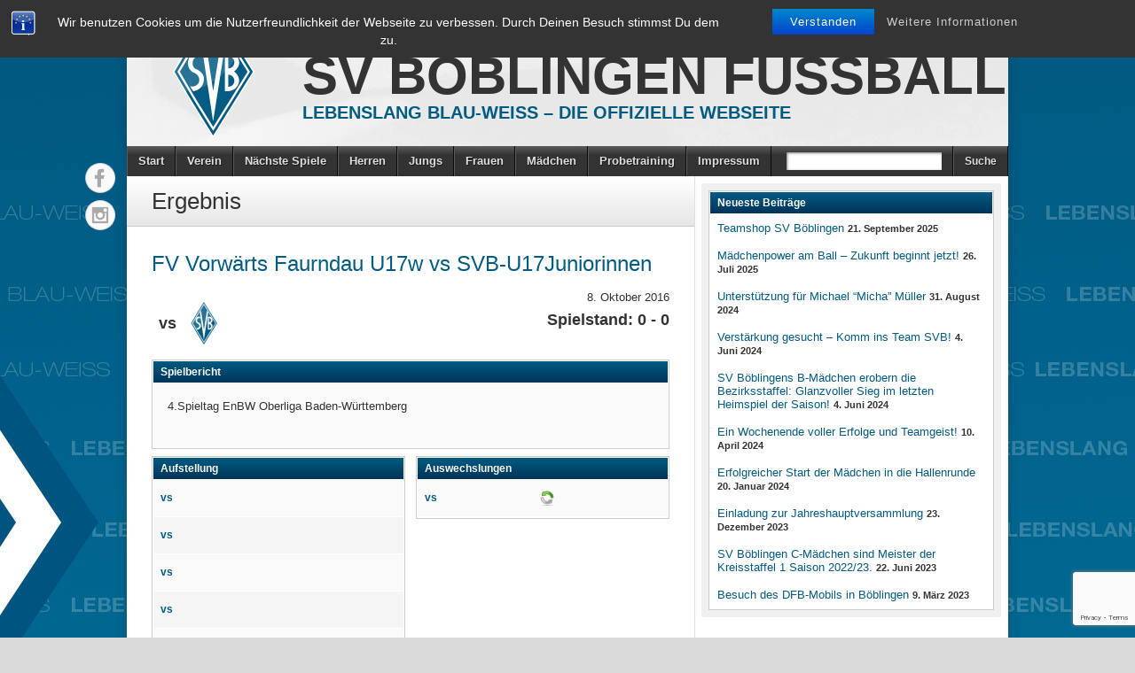

--- FILE ---
content_type: text/html; charset=UTF-8
request_url: https://sv-boeblingen-fussball.de/match/19014/
body_size: 43700
content:
<!DOCTYPE html><html lang="de"><head><meta charset="UTF-8" /><title>FV Vorwärts Faurndau U17w vs SVB-U17Juniorinnen - 8. Oktober 2016 - SV Böblingen Fussball</title><link rel="profile" href="https://gmpg.org/xfn/11" /> <!--[if IE]> <script src="https://html5shiv.googlecode.com/svn/trunk/html5.js"></script> <![endif]--><link rel="shortcut icon" href="https://sv-boeblingen-fussball.de/wp-content/themes/footballclub-2.6.1/favicon.ico" /><link rel="icon" href="https://sv-boeblingen-fussball.de/wp-content/themes/footballclub-2.6.1/images/favicon.ico" type="image/x-icon" /><meta name="viewport" content="width=device-width, initial-scale=1, maximum-scale=1 user-scalable=yes"> <script type="text/javascript"></script><meta name='robots' content='max-image-preview:large' /><link rel='dns-prefetch' href='//platform.twitter.com' /><link rel="alternate" type="application/rss+xml" title="SV Böblingen Fussball &raquo; Feed" href="https://sv-boeblingen-fussball.de/feed/" /><link rel='stylesheet' id='wp-block-library-css' href='https://sv-boeblingen-fussball.de/wp-includes/css/dist/block-library/style.min.css?ver=6.5.7' type='text/css' media='all' /><style id='classic-theme-styles-inline-css' type='text/css'>/*! This file is auto-generated */
.wp-block-button__link{color:#fff;background-color:#32373c;border-radius:9999px;box-shadow:none;text-decoration:none;padding:calc(.667em + 2px) calc(1.333em + 2px);font-size:1.125em}.wp-block-file__button{background:#32373c;color:#fff;text-decoration:none}</style><style id='global-styles-inline-css' type='text/css'>body{--wp--preset--color--black: #000000;--wp--preset--color--cyan-bluish-gray: #abb8c3;--wp--preset--color--white: #ffffff;--wp--preset--color--pale-pink: #f78da7;--wp--preset--color--vivid-red: #cf2e2e;--wp--preset--color--luminous-vivid-orange: #ff6900;--wp--preset--color--luminous-vivid-amber: #fcb900;--wp--preset--color--light-green-cyan: #7bdcb5;--wp--preset--color--vivid-green-cyan: #00d084;--wp--preset--color--pale-cyan-blue: #8ed1fc;--wp--preset--color--vivid-cyan-blue: #0693e3;--wp--preset--color--vivid-purple: #9b51e0;--wp--preset--gradient--vivid-cyan-blue-to-vivid-purple: linear-gradient(135deg,rgba(6,147,227,1) 0%,rgb(155,81,224) 100%);--wp--preset--gradient--light-green-cyan-to-vivid-green-cyan: linear-gradient(135deg,rgb(122,220,180) 0%,rgb(0,208,130) 100%);--wp--preset--gradient--luminous-vivid-amber-to-luminous-vivid-orange: linear-gradient(135deg,rgba(252,185,0,1) 0%,rgba(255,105,0,1) 100%);--wp--preset--gradient--luminous-vivid-orange-to-vivid-red: linear-gradient(135deg,rgba(255,105,0,1) 0%,rgb(207,46,46) 100%);--wp--preset--gradient--very-light-gray-to-cyan-bluish-gray: linear-gradient(135deg,rgb(238,238,238) 0%,rgb(169,184,195) 100%);--wp--preset--gradient--cool-to-warm-spectrum: linear-gradient(135deg,rgb(74,234,220) 0%,rgb(151,120,209) 20%,rgb(207,42,186) 40%,rgb(238,44,130) 60%,rgb(251,105,98) 80%,rgb(254,248,76) 100%);--wp--preset--gradient--blush-light-purple: linear-gradient(135deg,rgb(255,206,236) 0%,rgb(152,150,240) 100%);--wp--preset--gradient--blush-bordeaux: linear-gradient(135deg,rgb(254,205,165) 0%,rgb(254,45,45) 50%,rgb(107,0,62) 100%);--wp--preset--gradient--luminous-dusk: linear-gradient(135deg,rgb(255,203,112) 0%,rgb(199,81,192) 50%,rgb(65,88,208) 100%);--wp--preset--gradient--pale-ocean: linear-gradient(135deg,rgb(255,245,203) 0%,rgb(182,227,212) 50%,rgb(51,167,181) 100%);--wp--preset--gradient--electric-grass: linear-gradient(135deg,rgb(202,248,128) 0%,rgb(113,206,126) 100%);--wp--preset--gradient--midnight: linear-gradient(135deg,rgb(2,3,129) 0%,rgb(40,116,252) 100%);--wp--preset--font-size--small: 13px;--wp--preset--font-size--medium: 20px;--wp--preset--font-size--large: 36px;--wp--preset--font-size--x-large: 42px;--wp--preset--spacing--20: 0.44rem;--wp--preset--spacing--30: 0.67rem;--wp--preset--spacing--40: 1rem;--wp--preset--spacing--50: 1.5rem;--wp--preset--spacing--60: 2.25rem;--wp--preset--spacing--70: 3.38rem;--wp--preset--spacing--80: 5.06rem;--wp--preset--shadow--natural: 6px 6px 9px rgba(0, 0, 0, 0.2);--wp--preset--shadow--deep: 12px 12px 50px rgba(0, 0, 0, 0.4);--wp--preset--shadow--sharp: 6px 6px 0px rgba(0, 0, 0, 0.2);--wp--preset--shadow--outlined: 6px 6px 0px -3px rgba(255, 255, 255, 1), 6px 6px rgba(0, 0, 0, 1);--wp--preset--shadow--crisp: 6px 6px 0px rgba(0, 0, 0, 1);}:where(.is-layout-flex){gap: 0.5em;}:where(.is-layout-grid){gap: 0.5em;}body .is-layout-flex{display: flex;}body .is-layout-flex{flex-wrap: wrap;align-items: center;}body .is-layout-flex > *{margin: 0;}body .is-layout-grid{display: grid;}body .is-layout-grid > *{margin: 0;}:where(.wp-block-columns.is-layout-flex){gap: 2em;}:where(.wp-block-columns.is-layout-grid){gap: 2em;}:where(.wp-block-post-template.is-layout-flex){gap: 1.25em;}:where(.wp-block-post-template.is-layout-grid){gap: 1.25em;}.has-black-color{color: var(--wp--preset--color--black) !important;}.has-cyan-bluish-gray-color{color: var(--wp--preset--color--cyan-bluish-gray) !important;}.has-white-color{color: var(--wp--preset--color--white) !important;}.has-pale-pink-color{color: var(--wp--preset--color--pale-pink) !important;}.has-vivid-red-color{color: var(--wp--preset--color--vivid-red) !important;}.has-luminous-vivid-orange-color{color: var(--wp--preset--color--luminous-vivid-orange) !important;}.has-luminous-vivid-amber-color{color: var(--wp--preset--color--luminous-vivid-amber) !important;}.has-light-green-cyan-color{color: var(--wp--preset--color--light-green-cyan) !important;}.has-vivid-green-cyan-color{color: var(--wp--preset--color--vivid-green-cyan) !important;}.has-pale-cyan-blue-color{color: var(--wp--preset--color--pale-cyan-blue) !important;}.has-vivid-cyan-blue-color{color: var(--wp--preset--color--vivid-cyan-blue) !important;}.has-vivid-purple-color{color: var(--wp--preset--color--vivid-purple) !important;}.has-black-background-color{background-color: var(--wp--preset--color--black) !important;}.has-cyan-bluish-gray-background-color{background-color: var(--wp--preset--color--cyan-bluish-gray) !important;}.has-white-background-color{background-color: var(--wp--preset--color--white) !important;}.has-pale-pink-background-color{background-color: var(--wp--preset--color--pale-pink) !important;}.has-vivid-red-background-color{background-color: var(--wp--preset--color--vivid-red) !important;}.has-luminous-vivid-orange-background-color{background-color: var(--wp--preset--color--luminous-vivid-orange) !important;}.has-luminous-vivid-amber-background-color{background-color: var(--wp--preset--color--luminous-vivid-amber) !important;}.has-light-green-cyan-background-color{background-color: var(--wp--preset--color--light-green-cyan) !important;}.has-vivid-green-cyan-background-color{background-color: var(--wp--preset--color--vivid-green-cyan) !important;}.has-pale-cyan-blue-background-color{background-color: var(--wp--preset--color--pale-cyan-blue) !important;}.has-vivid-cyan-blue-background-color{background-color: var(--wp--preset--color--vivid-cyan-blue) !important;}.has-vivid-purple-background-color{background-color: var(--wp--preset--color--vivid-purple) !important;}.has-black-border-color{border-color: var(--wp--preset--color--black) !important;}.has-cyan-bluish-gray-border-color{border-color: var(--wp--preset--color--cyan-bluish-gray) !important;}.has-white-border-color{border-color: var(--wp--preset--color--white) !important;}.has-pale-pink-border-color{border-color: var(--wp--preset--color--pale-pink) !important;}.has-vivid-red-border-color{border-color: var(--wp--preset--color--vivid-red) !important;}.has-luminous-vivid-orange-border-color{border-color: var(--wp--preset--color--luminous-vivid-orange) !important;}.has-luminous-vivid-amber-border-color{border-color: var(--wp--preset--color--luminous-vivid-amber) !important;}.has-light-green-cyan-border-color{border-color: var(--wp--preset--color--light-green-cyan) !important;}.has-vivid-green-cyan-border-color{border-color: var(--wp--preset--color--vivid-green-cyan) !important;}.has-pale-cyan-blue-border-color{border-color: var(--wp--preset--color--pale-cyan-blue) !important;}.has-vivid-cyan-blue-border-color{border-color: var(--wp--preset--color--vivid-cyan-blue) !important;}.has-vivid-purple-border-color{border-color: var(--wp--preset--color--vivid-purple) !important;}.has-vivid-cyan-blue-to-vivid-purple-gradient-background{background: var(--wp--preset--gradient--vivid-cyan-blue-to-vivid-purple) !important;}.has-light-green-cyan-to-vivid-green-cyan-gradient-background{background: var(--wp--preset--gradient--light-green-cyan-to-vivid-green-cyan) !important;}.has-luminous-vivid-amber-to-luminous-vivid-orange-gradient-background{background: var(--wp--preset--gradient--luminous-vivid-amber-to-luminous-vivid-orange) !important;}.has-luminous-vivid-orange-to-vivid-red-gradient-background{background: var(--wp--preset--gradient--luminous-vivid-orange-to-vivid-red) !important;}.has-very-light-gray-to-cyan-bluish-gray-gradient-background{background: var(--wp--preset--gradient--very-light-gray-to-cyan-bluish-gray) !important;}.has-cool-to-warm-spectrum-gradient-background{background: var(--wp--preset--gradient--cool-to-warm-spectrum) !important;}.has-blush-light-purple-gradient-background{background: var(--wp--preset--gradient--blush-light-purple) !important;}.has-blush-bordeaux-gradient-background{background: var(--wp--preset--gradient--blush-bordeaux) !important;}.has-luminous-dusk-gradient-background{background: var(--wp--preset--gradient--luminous-dusk) !important;}.has-pale-ocean-gradient-background{background: var(--wp--preset--gradient--pale-ocean) !important;}.has-electric-grass-gradient-background{background: var(--wp--preset--gradient--electric-grass) !important;}.has-midnight-gradient-background{background: var(--wp--preset--gradient--midnight) !important;}.has-small-font-size{font-size: var(--wp--preset--font-size--small) !important;}.has-medium-font-size{font-size: var(--wp--preset--font-size--medium) !important;}.has-large-font-size{font-size: var(--wp--preset--font-size--large) !important;}.has-x-large-font-size{font-size: var(--wp--preset--font-size--x-large) !important;}
.wp-block-navigation a:where(:not(.wp-element-button)){color: inherit;}
:where(.wp-block-post-template.is-layout-flex){gap: 1.25em;}:where(.wp-block-post-template.is-layout-grid){gap: 1.25em;}
:where(.wp-block-columns.is-layout-flex){gap: 2em;}:where(.wp-block-columns.is-layout-grid){gap: 2em;}
.wp-block-pullquote{font-size: 1.5em;line-height: 1.6;}</style><link rel='stylesheet' id='bst-styles-css' href='https://sv-boeblingen-fussball.de/wp-content/cache/autoptimize/css/autoptimize_single_9843f2cb75d9a30473941e5672f88e2b.css?ver=6.5.7' type='text/css' media='all' /><link rel='stylesheet' id='bst-alert1-css-css' href='https://sv-boeblingen-fussball.de/wp-content/cache/autoptimize/css/autoptimize_single_ccd6f295f9a720bdcf3259538a9aab84.css?ver=6.5.7' type='text/css' media='all' /><link rel='stylesheet' id='bst-alert2-css-css' href='https://sv-boeblingen-fussball.de/wp-content/cache/autoptimize/css/autoptimize_single_8096607f8d62bc14af87ca647a1530da.css?ver=6.5.7' type='text/css' media='all' /><link rel='stylesheet' id='contact-form-7-css' href='https://sv-boeblingen-fussball.de/wp-content/cache/autoptimize/css/autoptimize_single_3fd2afa98866679439097f4ab102fe0a.css?ver=5.9.6' type='text/css' media='all' /><link rel='stylesheet' id='irw-widget-css' href='https://sv-boeblingen-fussball.de/wp-content/cache/autoptimize/css/autoptimize_single_129aa4b6b1685b005166a6ad766e4a02.css?ver=6.5.7' type='text/css' media='all' /><link rel='stylesheet' id='slb_core-css' href='https://sv-boeblingen-fussball.de/wp-content/cache/autoptimize/css/autoptimize_single_a5bb779e3f9eef4a7dac11ff9eb10e19.css?ver=2.9.4' type='text/css' media='all' /><link rel='stylesheet' id='tablepress-default-css' href='https://sv-boeblingen-fussball.de/wp-content/tablepress-combined.min.css?ver=14' type='text/css' media='all' /><link rel='stylesheet' id='wpgdprc-front-css-css' href='https://sv-boeblingen-fussball.de/wp-content/cache/autoptimize/css/autoptimize_single_75cff761286bc648aa0ad67c61dca2b7.css?ver=1694711572' type='text/css' media='all' /><style id='wpgdprc-front-css-inline-css' type='text/css'>:root{--wp-gdpr--bar--background-color: #000000;--wp-gdpr--bar--color: #ffffff;--wp-gdpr--button--background-color: #000000;--wp-gdpr--button--background-color--darken: #000000;--wp-gdpr--button--color: #ffffff;}</style><link rel='stylesheet' id='stylesheet-css' href='https://sv-boeblingen-fussball.de/wp-content/cache/autoptimize/css/autoptimize_single_799846e1c66ba4b9e1174b224198cf7d.css?ver=6.5.7' type='text/css' media='all' /><link rel='stylesheet' id='jquery-fancybox-css' href='https://sv-boeblingen-fussball.de/wp-content/cache/autoptimize/css/autoptimize_single_851e31c9e02f0e14f1de87c54897b399.css?ver=6.5.7' type='text/css' media='all' /><link rel='stylesheet' id='responsive-stylesheet-css' href='https://sv-boeblingen-fussball.de/wp-content/cache/autoptimize/css/autoptimize_single_f99ec1502c9ec90985daa9e16bb44de7.css?ver=6.5.7' type='text/css' media='all' /> <script type="text/javascript" src="https://sv-boeblingen-fussball.de/wp-includes/js/jquery/jquery.min.js?ver=3.7.1" id="jquery-core-js"></script> <script type="text/javascript" src="https://sv-boeblingen-fussball.de/wp-includes/js/jquery/jquery-migrate.min.js?ver=3.4.1" id="jquery-migrate-js"></script> <script type="text/javascript" src="https://sv-boeblingen-fussball.de/wp-content/plugins/cycle-responsive-slider/jquery.cycle2.min.js?ver=6.5.7" id="cycle-js"></script> <script type="text/javascript" src="https://sv-boeblingen-fussball.de/wp-content/plugins/dk-new-medias-image-rotator-widget/js/jquery.imagesloaded.js?ver=6.5.7" id="jquery-imagesloaded-js"></script> <script type="text/javascript" src="https://sv-boeblingen-fussball.de/wp-content/plugins/dk-new-medias-image-rotator-widget/js/dkirw.js?ver=6.5.7" id="irw-widget-js"></script> <script type="text/javascript" src="https://sv-boeblingen-fussball.de/wp-content/themes/footballclub-2.6.1/js/html5shiv.js?ver=6.5.7" id="html5shiv-js"></script> <script type="text/javascript" src="https://platform.twitter.com/widgets.js?ver=6.5.7" id="twitter-widgets-js"></script> <script type="text/javascript" src="https://sv-boeblingen-fussball.de/wp-content/themes/footballclub-2.6.1/js/jquery.themeboy-rotator.js?ver=6.5.7" id="themeboy-rotator-js"></script> <script type="text/javascript" src="https://sv-boeblingen-fussball.de/wp-content/themes/footballclub-2.6.1/js/jquery.evenHeights.1.0.0-min.js?ver=6.5.7" id="jquery-evenheights-js"></script> <script type="text/javascript" src="https://sv-boeblingen-fussball.de/wp-content/themes/footballclub-2.6.1/js/fancybox/jquery.easing-1.3.pack.js?ver=6.5.7" id="jquery-easing-js"></script> <script type="text/javascript" src="https://sv-boeblingen-fussball.de/wp-content/themes/footballclub-2.6.1/js/fancybox/jquery.mousewheel-3.0.4.pack.js?ver=6.5.7" id="jquery-mousewheel-js"></script> <script type="text/javascript" src="https://sv-boeblingen-fussball.de/wp-content/themes/footballclub-2.6.1/js/fancybox/jquery.fancybox-1.3.4.pack.js?ver=6.5.7" id="jquery-fancybox-js"></script> <script type="text/javascript" id="wpgdprc-front-js-js-extra">var wpgdprcFront = {"ajaxUrl":"https:\/\/sv-boeblingen-fussball.de\/wp-admin\/admin-ajax.php","ajaxNonce":"0f38cead58","ajaxArg":"security","pluginPrefix":"wpgdprc","blogId":"1","isMultiSite":"","locale":"de_DE","showSignUpModal":"","showFormModal":"","cookieName":"wpgdprc-consent","consentVersion":"","path":"\/","prefix":"wpgdprc"};</script> <script type="text/javascript" src="https://sv-boeblingen-fussball.de/wp-content/plugins/wp-gdpr-compliance/Assets/js/front.min.js?ver=1694711572" id="wpgdprc-front-js-js"></script> <link rel="https://api.w.org/" href="https://sv-boeblingen-fussball.de/wp-json/" /><link rel="canonical" href="https://sv-boeblingen-fussball.de/match/19014/" /><link rel="alternate" type="application/json+oembed" href="https://sv-boeblingen-fussball.de/wp-json/oembed/1.0/embed?url=https%3A%2F%2Fsv-boeblingen-fussball.de%2Fmatch%2F19014%2F" /><link rel="alternate" type="text/xml+oembed" href="https://sv-boeblingen-fussball.de/wp-json/oembed/1.0/embed?url=https%3A%2F%2Fsv-boeblingen-fussball.de%2Fmatch%2F19014%2F&#038;format=xml" /><style type="text/css" media="screen">.rotator {
                    /*position: relative;*/ 
                    /*width: px;*/
                    /*height: px;*/
                    /*margin: 0; padding: 0;*/ 


                    /*overflow: hidden;*/


                }</style><style type="text/css">body,
.image-rotator .image_thumb ul li .more a,
.image-rotator .image_thumb ul li .more a:hover,
.tb_players .gallery-view li .name a,
ul.tb_matches-sidebar .kickoff time, ul.tb_matches-sidebar .kickoff .score,
#wrapper, #menu #searchform input#s,
ul.tb_matches-sidebar .kickoff a {
	color: #333333}
a,
.highlighted,
h2.entry-title {
	color: #025b82;
}
a:hover {
	color: #00335a;
}
#header {
	background-image: url(https://sv-boeblingen-fussball.de/wp-content/themes/footballclub-2.6.1/images/header.jpg);
	min-height: 140px;
}
#header #maintitle h1,
#header #maintitle h1 a {
	color: #333333;
}
#header #maintitle h2,
#header #maintitle h2 a {
	color: #025b82;
}
.image-rotator {
	background-color: #f5f5f5;	
}
.image-rotator .image_thumb ul li,
.image-rotator .image_thumb ul li .more a {
	color: #333333;
}
#wrapper,
#menu #searchform input#s {
	background-color: #ffffff;
}
#sidebar {
	background-color: #f0f0f0;
}
.widget-container {
	background-color: #ffffff;
}
#menu li:hover a,
#menu li:hover input,
#menu #searchform input#searchsubmit:hover,
.image-rotator .image_thumb ul li.active,
.image-rotator .image_thumb ul li.active a,
#content section h3,
.widget-container h3,
.contactform .button:hover,
input[type="submit"]:hover {
	color: #ffffff;
}
#menu {
	background-color: #333333;
	background-image: -webkit-gradient(
		linear,
		left top,
		left bottom,
		color-stop(0, #5b5b5b),
		color-stop(0.3, #333333)
	);
	background-image: -moz-linear-gradient(
	center top,
		#5b5b5b 0%,
		#333333 30%
	);
}
#menu li {
	border-right-color: #0b0b0b;
	border-left-color: #5b5b5b;
}
#menu li a,
#menu #searchform input#searchsubmit {
	color: #dddddd;
}
#menu .menu li:hover {
	background-color: #005178;
	background-image: -webkit-gradient(
		linear,
		left top,
		left bottom,
		color-stop(0, #2a83aa),
		color-stop(0.3, #005178),
		color-stop(1, #005178)
	);
	background-image: -moz-linear-gradient(
	center top,
		#2a83aa 0%,
		#005178 30%,
		#005178 100%
	);
	border-right-color: #000b32;
	border-left-color: #025b82;
}
#menu li ul.children,
#menu li ul.sub-menu {
	background-color: #005178;
}
#content section h3,
.widget-container h3,
.tb_players .gallery-view li .number,
.navigation .nav-previous a:hover,
.navigation .nav-next a:hover,
.commentlist .comment .reply a:hover,
.contactform .button:hover,
.link-button a:hover,
input[type="submit"]:hover {
	background: #005178;
	background-image: -webkit-gradient(
		linear,
		left top,
		left bottom,
		color-stop(0, #025b82),
		color-stop(1, #00335a)
	);	
	background-image: -moz-linear-gradient(
		center top,
		#025b82 0%,
		#00335a 100%
	);
	filter: progid:DXImageTransform.Microsoft.gradient(startColorstr='#025b82', endColorstr='#00335a');
}
#respond h3 {
	color: #025b82;
}
.image-rotator .image_thumb ul li.active {
	background: #005178;
	background-image: -webkit-gradient(
		linear,
		left top,
		left bottom,
		color-stop(0, #025b82),
		color-stop(1, #001f46)
	);
	background-image: -moz-linear-gradient(
		center top,
		#025b82 0%,
		#001f46 100%
	);
	filter: progid:DXImageTransform.Microsoft.gradient(startColorstr='#025b82', endColorstr='#001f46');
	cursor: default;
	border-color: #00001e;
}
.image-rotator .image_thumb ul li.active .more a:hover {
	color: #ffffff;	
}
#footer-widgets {
	background-color: #333333;
}
#footer-widgets #footer-logo {
	background-image: url();
}


#content .navigation .nav-previous a:hover,
#content .navigation .nav-next a:hover {
	background: #005178;
	background-image: -webkit-gradient(
		linear,
		left top,
		left bottom,
		color-stop(0, #025b82),
		color-stop(1, #00335a)
	);
	background-image: -moz-linear-gradient(
		center top,
		#025b82 0%,
		#00335a 100%
	);
	filter: progid:DXImageTransform.Microsoft.gradient(startColorstr='#025b82', endColorstr='#00335a');
}

#main table tbody tr,
ul.tb_matches-sidebar li {
	border-color: #ffffff;
}
a.tb_view_all {
	color: #838383;
	text-shadow: 1px 1px 0 #ffffff;
}
a.tb_view_all:hover {
	color: #333333;
}
#sponsors {
	background-color: #f0f0f0;
}

#social { position: absolute; top: 175px; margin-left: -48px; } 
#social li { display: block; margin: 0 0 6px; }</style><style type="text/css" id="custom-background-css">body.custom-background { background-image: url("https://sv-boeblingen-fussball.de/wp-content/uploads/2014/09/bg_websvb1.jpg"); background-position: center top; background-size: auto; background-repeat: no-repeat; background-attachment: fixed; }</style><link rel="icon" href="https://sv-boeblingen-fussball.de/wp-content/uploads/2024/07/cropped-Logo-32x32.png" sizes="32x32" /><link rel="icon" href="https://sv-boeblingen-fussball.de/wp-content/uploads/2024/07/cropped-Logo-192x192.png" sizes="192x192" /><link rel="apple-touch-icon" href="https://sv-boeblingen-fussball.de/wp-content/uploads/2024/07/cropped-Logo-180x180.png" /><meta name="msapplication-TileImage" content="https://sv-boeblingen-fussball.de/wp-content/uploads/2024/07/cropped-Logo-270x270.png" />  <script type="text/javascript" src="https://www.fussball.de/widgets.js"></script> <script type="text/javascript">var dnt_config={ifdnt:"0",mode:"blacklist",black:["media6degrees.com","quantserve.com","lockerz.com"],white:[]};</script><script type="text/javascript">function aop_around(a,b){aop.around({target:a,method:b},function(a){if(typeof a.arguments[0].src==="string"&&(a.arguments[0].tagName.toLowerCase()==="script"||a.arguments[0].tagName.toLowerCase()==="img"||a.arguments[0].tagName.toLowerCase()==="iframe")&&a.arguments[0].src!=="javascript:void(0)"){if(sanitizer(a.arguments[0].src)===true){a.arguments[0].src="javascript:void(0)"}}return a.proceed()})}function sanitizer(a){var b=new RegExp("(?:f|ht)tp(?:s)?://([^/]+)","im");try{a=a.match(b)[1].toString()}catch(c){return a}if(mode==="blacklist"){for(x in list["black"]){if(typeof list["black"][x]==="string"){if(a.indexOf(list["black"][x].toLowerCase())!==-1){a=true;break}}}}else{for(x in list["white"]){if(typeof list["white"][x]==="string"){if(a.indexOf(list["white"][x].toLowerCase())!==-1){tmpS=false;break}else{tmpS=true}}}if(tmpS===true)a=tmpS}return a}(function(){var _after=1;var _afterThrow=2;var _afterFinally=3;var _before=4;var _around=5;var _intro=6;var _regexEnabled=true;var _arguments="arguments";var _undef="undefined";var getType=function(){var a=Object.prototype.toString,b={},c={1:"element",3:"textnode",9:"document",11:"fragment"},d="Arguments Array Boolean Date Document Element Error Fragment Function NodeList Null Number Object RegExp String TextNode Undefined Window".split(" ");for(var e=d.length;e--;){var f=d[e],g=window[f];if(g){try{b[a.call(new g)]=f.toLowerCase()}catch(h){}}}return function(d){return d==null&&(d===undefined?_undef:"null")||d.nodeType&&c[d.nodeType]||typeof d.length=="number"&&(d.callee&&_arguments||d.alert&&"window"||d.item&&"nodelist")||b[a.call(d)]}}();var isFunc=function(a){return getType(a)=="function"};var weaveOne=function(source,method,advice){var old=source[method];if(advice.type!=_intro&&!isFunc(old)){var oldObject=old;old=function(){var code=arguments.length>0?_arguments+"[0]":"";for(var i=1;i<arguments.length;i++){code+=","+_arguments+"["+i+"]"}return eval("oldObject("+code+");")}}var aspect;if(advice.type==_after||advice.type==_afterThrow||advice.type==_afterFinally)aspect=function(){var a,b=null;try{a=old.apply(this,arguments)}catch(c){b=c}if(advice.type==_after)if(b==null)a=advice.value.apply(this,[a,method]);else throw b;else if(advice.type==_afterThrow&&b!=null)a=advice.value.apply(this,[b,method]);else if(advice.type==_afterFinally)a=advice.value.apply(this,[a,b,method]);return a};else if(advice.type==_before)aspect=function(){advice.value.apply(this,[arguments,method]);return old.apply(this,arguments)};else if(advice.type==_intro)aspect=function(){return advice.value.apply(this,arguments)};else if(advice.type==_around){aspect=function(){var a={object:this,args:Array.prototype.slice.call(arguments)};return advice.value.apply(a.object,[{arguments:a.args,method:method,proceed:function(){return old.apply(a.object,a.args)}}])}}aspect.unweave=function(){source[method]=old;pointcut=source=aspect=old=null};source[method]=aspect;return aspect};var search=function(a,b,c){var d=[];for(var e in a){var f=null;try{f=a[e]}catch(g){}if(f!=null&&e.match(b.method)&&isFunc(f))d[d.length]={source:a,method:e,advice:c}}return d};var weave=function(a,b){var c=typeof a.target.prototype!=_undef?a.target.prototype:a.target;var d=[];if(b.type!=_intro&&typeof c[a.method]==_undef){var e=search(a.target,a,b);if(e.length==0)e=search(c,a,b);for(var f in e)d[d.length]=weaveOne(e[f].source,e[f].method,e[f].advice)}else{d[0]=weaveOne(c,a.method,b)}return _regexEnabled?d:d[0]};aop={after:function(a,b){return weave(a,{type:_after,value:b})},afterThrow:function(a,b){return weave(a,{type:_afterThrow,value:b})},afterFinally:function(a,b){return weave(a,{type:_afterFinally,value:b})},before:function(a,b){return weave(a,{type:_before,value:b})},around:function(a,b){return weave(a,{type:_around,value:b})},introduction:function(a,b){return weave(a,{type:_intro,value:b})},setup:function(a){_regexEnabled=a.regexMatch}}})();if(dnt_config.ifdnt!=="1"||navigator.doNotTrack==="yes"||navigator.msDoNotTrack==="1"||navigator.doNotTrack==="1"||document.cookie.indexOf("dont_track_me=1")!==-1||document.cookie.indexOf("civicAllowCookies=no")!==-1){var mode=dnt_config.mode;var list=[];list["black"]=dnt_config.black;list["white"]=dnt_config.white;aop.around({target:document,method:"write"},function(a){if(a.arguments[0].search(/img|script|iframe/i)!==-1){if(sanitizer(a.arguments[0])===true){a.arguments[0]=a.arguments[0].replace(/</g,"<!-- ").replace(/>/g," -->")}}return a.proceed()});scriptParent=document.getElementsByTagName("script")[0].parentNode;if(scriptParent.tagName.toLowerCase!=="head"){head=document.getElementsByTagName("head")[0];aop_around(head,"insertBefore");aop_around(head,"appendChild")}aop_around(scriptParent,"insertBefore");aop_around(scriptParent,"appendChild");var a2a_config=a2a_config||{};a2a_config.no_3p=1;var addthis_config={data_use_cookies:false};var _gaq=_gaq||[];_gaq.push(["_gat._anonymizeIp"])}
</script>
</head><body class="tb_match-template-default single single-tb_match postid-19014 custom-background">
<script type="text/javascript">aop_around(document.body, 'appendChild'); aop_around(document.body, 'insertBefore'); </script><div id="fb-root"></div><div id="wrapper"><header id="header"> <a id="logo" href="https://sv-boeblingen-fussball.de"><img src="https://sv-boeblingen-fussball.de/wp-content/uploads/2014/01/logo.png" alt="SV Böblingen Fussball" /></a><hgroup id="maintitle"><h1><a href="https://sv-boeblingen-fussball.de">SV Böblingen Fussball</a></h1><h2><a href="https://sv-boeblingen-fussball.de">Lebenslang Blau-Weiss &#8211; Die offizielle Webseite</a></h2></hgroup><div class="clear"></div></header><nav id="menu" class="clearfix"><div class="menu-header"><ul id="menu-menue-1" class="menu"><li id="menu-item-32217" class="menu-item menu-item-type-post_type menu-item-object-page menu-item-32217"><a href="https://sv-boeblingen-fussball.de/start/">Start</a></li><li id="menu-item-32280" class="menu-item menu-item-type-post_type menu-item-object-page menu-item-32280"><a href="https://sv-boeblingen-fussball.de/verein/">Verein</a></li><li id="menu-item-32292" class="menu-item menu-item-type-post_type menu-item-object-page menu-item-32292"><a href="https://sv-boeblingen-fussball.de/naechste-spiele/">Nächste Spiele</a></li><li id="menu-item-5796" class="menu-item menu-item-type-post_type menu-item-object-page menu-item-5796"><a href="https://sv-boeblingen-fussball.de/herrenfussball/">Herren</a></li><li id="menu-item-5801" class="menu-item menu-item-type-post_type menu-item-object-page menu-item-5801"><a href="https://sv-boeblingen-fussball.de/jungs/">Jungs</a></li><li id="menu-item-32287" class="menu-item menu-item-type-post_type menu-item-object-page menu-item-32287"><a href="https://sv-boeblingen-fussball.de/frauen/">Frauen</a></li><li id="menu-item-32126" class="menu-item menu-item-type-post_type menu-item-object-page menu-item-32126"><a href="https://sv-boeblingen-fussball.de/maedchen/">Mädchen</a></li><li id="menu-item-32201" class="menu-item menu-item-type-post_type menu-item-object-page menu-item-32201"><a href="https://sv-boeblingen-fussball.de/probetraining/">Probetraining</a></li><li id="menu-item-13266" class="menu-item menu-item-type-post_type menu-item-object-page menu-item-13266"><a href="https://sv-boeblingen-fussball.de/impressum/">Impressum</a></li></ul></div><select id="drop-nav"><option value="">Select a page...</option> id="menu-item-32217"><option value="https://sv-boeblingen-fussball.de/start/">Start</option></option> id="menu-item-32280"><option value="https://sv-boeblingen-fussball.de/verein/">Verein</option></option> id="menu-item-32292"><option value="https://sv-boeblingen-fussball.de/naechste-spiele/">Nächste Spiele</option></option> id="menu-item-5796"><option value="https://sv-boeblingen-fussball.de/herrenfussball/">Herren</option></option> id="menu-item-5801"><option value="https://sv-boeblingen-fussball.de/jungs/">Jungs</option></option> id="menu-item-32287"><option value="https://sv-boeblingen-fussball.de/frauen/">Frauen</option></option> id="menu-item-32126"><option value="https://sv-boeblingen-fussball.de/maedchen/">Mädchen</option></option> id="menu-item-32201"><option value="https://sv-boeblingen-fussball.de/probetraining/">Probetraining</option></option> id="menu-item-13266"><option value="https://sv-boeblingen-fussball.de/impressum/">Impressum</option></option> </select><form role="search" method="get" id="searchform" action="https://sv-boeblingen-fussball.de/"><ul><li class="query"><input type="text" value="" name="s" id="s" /></li><li><input type="submit" id="searchsubmit" value="Suche" /></li></ul></form></nav><div id="main" class="clearfix"><div id="container"><h1 class="entry-title"> Ergebnis</h1><div id="content" role="main"><h2 class="entry-title">FV Vorwärts Faurndau U17w vs SVB-U17Juniorinnen</h2><article><div class="entry-content match-info results-info"><div class="teams"><span> vs </span><img width="47" height="50" src="https://sv-boeblingen-fussball.de/wp-content/uploads/2014/01/logo1-47x50.png" class="home-logo wp-post-image" alt="" decoding="async" srcset="https://sv-boeblingen-fussball.de/wp-content/uploads/2014/01/logo1-47x50.png 47w, https://sv-boeblingen-fussball.de/wp-content/uploads/2014/01/logo1-94x100.png 94w, https://sv-boeblingen-fussball.de/wp-content/uploads/2014/01/logo1-23x25.png 23w, https://sv-boeblingen-fussball.de/wp-content/uploads/2014/01/logo1-113x120.png 113w, https://sv-boeblingen-fussball.de/wp-content/uploads/2014/01/logo1.png 142w" sizes="(max-width: 47px) 100vw, 47px" /></div><div class="date">8. Oktober 2016</div><div class="score">Spielstand: 0 - 0</div><div class="clear"></div><section><h3>Spielbericht</h3><div class="inner"><p>4.Spieltag EnBW Oberliga Baden-Württemberg</p></div></section><section class="tb_match_statistics left-section clearfix"><h3>Aufstellung</h3><table><tbody><tr class="even"><td class="name"><a href=""> vs </a></td><td class="notes"></td></tr><tr class="odd"><td class="name"><a href=""> vs </a></td><td class="notes"></td></tr><tr class="even"><td class="name"><a href=""> vs </a></td><td class="notes"></td></tr><tr class="odd"><td class="name"><a href=""> vs </a></td><td class="notes"></td></tr><tr class="even"><td class="name"><a href=""> vs </a></td><td class="notes"></td></tr><tr class="odd"><td class="name"><a href=""> vs </a></td><td class="notes"></td></tr><tr class="even"><td class="name"><a href=""> vs </a></td><td class="notes"></td></tr><tr class="odd"><td class="name"><a href=""> vs </a></td><td class="notes"></td></tr><tr class="even"><td class="name"><a href=""> vs </a></td><td class="notes"></td></tr><tr class="odd"><td class="name"><a href=""> vs </a></td><td class="notes"></td></tr><tr class="even"><td class="name"><a href=""> vs </a></td><td class="notes"></td></tr></tbody></table></section><section class="tb_match_statistics right-section clearfix"><h3>Auswechslungen</h3><table><tr class="even"><td class="name"><a href=""> vs </a></td><td class="notes"><span class="sub" title="Wechsel">Wechsel</span></td></tr></tbody></table></section></div></article></div></div><div id="sidebar"><div id="primary" class="widget-area" role="complementary"><ul class="xoxo"><li id="recent-posts-2" class="widget-container widget_recent_entries"><h3 class="widget-title">Neueste Beiträge</h3><ul><li> <a href="https://sv-boeblingen-fussball.de/teamshop-sv-boeblingen/">Teamshop SV Böblingen</a> <span class="post-date">21. September 2025</span></li><li> <a href="https://sv-boeblingen-fussball.de/maedchenpower-am-ball-zukunft-beginnt-jetzt/">Mädchenpower am Ball – Zukunft beginnt jetzt!</a> <span class="post-date">26. Juli 2025</span></li><li> <a href="https://sv-boeblingen-fussball.de/unterstuetzung-fuer-michael-micha-mueller/">Unterstützung für Michael &#8220;Micha&#8221; Müller</a> <span class="post-date">31. August 2024</span></li><li> <a href="https://sv-boeblingen-fussball.de/verstaerkung-gesucht-komm-ins-team-svb/">Verstärkung gesucht &#8211; Komm ins Team SVB!</a> <span class="post-date">4. Juni 2024</span></li><li> <a href="https://sv-boeblingen-fussball.de/sv-boeblingens-b-maedchen-erobern-die-bezirksstaffel-glanzvoller-sieg-im-letzten-heimspiel-der-saison/">SV Böblingens B-Mädchen erobern die Bezirksstaffel: Glanzvoller Sieg im letzten Heimspiel der Saison!</a> <span class="post-date">4. Juni 2024</span></li><li> <a href="https://sv-boeblingen-fussball.de/ein-wochenende-voller-erfolge-und-teamgeist/">Ein Wochenende voller Erfolge und Teamgeist!</a> <span class="post-date">10. April 2024</span></li><li> <a href="https://sv-boeblingen-fussball.de/erfolgreicher-start-der-maedchen-in-die-hallenrunde/">Erfolgreicher Start der Mädchen in die Hallenrunde</a> <span class="post-date">20. Januar 2024</span></li><li> <a href="https://sv-boeblingen-fussball.de/einladung-zur-jahreshauptversammlung/">Einladung zur Jahreshauptversammlung</a> <span class="post-date">23. Dezember 2023</span></li><li> <a href="https://sv-boeblingen-fussball.de/sv-boeblingen-c-maedchen-sind-meister-der-kreisstaffel-1-saison-2022-23/">SV Böblingen C-Mädchen sind Meister der Kreisstaffel 1 Saison 2022/23.</a> <span class="post-date">22. Juni 2023</span></li><li> <a href="https://sv-boeblingen-fussball.de/besuch-des-dfb-mobils-in-boeblingen/">Besuch des DFB-Mobils in Böblingen</a> <span class="post-date">9. März 2023</span></li></ul></li></ul></div></div></div><div id="footer-widgets" role="contentinfo" class="clearfix"><div id="colophon"><div id="footer-widget-area" role="complementary"><div id="footer-logo" class="widget-area"></div><div id="first" class="widget-area"><ul class="xoxo"><li id="block-16" class="widget-container widget_block"><div class="wp-block-group"><div class="wp-block-group__inner-container is-layout-flow wp-block-group-is-layout-flow"><h4 class="wp-block-heading">Spendenkonto</h4><p>IBAN: DE36 6035 0130 0002 1034 31<br>BIC: BBKRDE6BXXX<br>Betreff: Fussball</p></div></div></li><li id="block-15" class="widget-container widget_block"><div class="wp-block-group"><div class="wp-block-group__inner-container is-layout-flow wp-block-group-is-layout-flow"></div></div></li></ul></div><div id="second" class="widget-area"><ul class="xoxo"><li id="block-11" class="widget-container widget_block"><div class="wp-block-group"><div class="wp-block-group__inner-container is-layout-flow wp-block-group-is-layout-flow"></div></div></li></ul></div></div></div></div></div><footer class="clearfix"><div class="left">&copy; 2016 SV Böblingen Fussball</div><div class="right"></div><ul id="social"><li class="facebook"><a href="http://www.facebook.com/svbmannschaft" title="Facebook" target="_blank">Facebook</a></li><li class="instagram"><a href="http://www.instagram.com/svbmannschaft" title="Instagram" target="_blank">Instagram</a></li></ul></footer><div id="BSTDSGVOCookiInfo" style="display:none"><div style="font-size:28px;margin-top:0px;margin-bottom:5px;padding-top:0px;">Hinweispflicht zu Cookies</div><p style="font-size:14px;line-height:18px;margin-bottom:5px">Webseitenbetreiber müssen, um Ihre Webseiten DSGVO konform zu publizieren, ihre Besucher auf die Verwendung von Cookies hinweisen und darüber informieren, dass bei weiterem Besuch der Webseite von der Einwilligung des Nutzers 
in die Verwendung von Cookies ausgegangen wird.</p><P style="font-size:14px;font-weight:bold;line-height:18px;margin-bottom:20px">Der eingeblendete Hinweis Banner dient dieser Informationspflicht.</p><P style="font-size:14px;font-weight:normal;line-height:18px;margin-bottom:20px">Sie können das Setzen von Cookies in Ihren Browser Einstellungen allgemein oder für bestimmte Webseiten verhindern. 
Eine Anleitung zum Blockieren von Cookies finden Sie <a class="bst-popup-link" title="Cookies blockieren, deaktivieren und löschen" href="https://bst.software/aktuelles/cookies-blockieren-deaktivieren-und-loeschen-browser-einstellungen/" target="_blank" rel="nofollow"> hier.</a></p><div class="bst-copyright" style="font-size:12px;line-height:14px"><span class="bst-copyright-span1"> WordPress Plugin Entwicklung von </span><a class="bst-popup-link" title="Offizielle Pluginseite besuchen" href="https://bst.software/aktuelles/dsgvo-cookie-hinweis-bst-dsgvo-cookie-wordpress-plugin/" target="_blank" rel="nofollow"> <span class="bst-copyright-span2">BST Software</span></a></div></div><div class="bst-panel group bst-panel-fixed-top" style="background:#333333; border-bottom:0px solid #555555; font-family:'Arial';"> <span class="bst-info" title="Erfahren Sie mehr zu diesem Cookie Hinweis [BST DSGVO Cookie]"></span> <script type="text/javascript">var bst_btn_bg1 = "#067cd1";
			var bst_btn_bg2 = "#CCCCCC";
			var bst_show_info = 1;

			jQuery( document ).ready(function() {
				jQuery('.bst-accept-btn').hover(
					function(){
						jQuery(this).css('background-color', '');
        				jQuery(this).css('background-color', bst_btn_bg2);
    				},
    				function(){
						jQuery(this).css('background-color', '');
        				jQuery(this).css('background-color',  bst_btn_bg1);
    				});
			});

			if (bst_show_info==1) {	
				bsti = document.querySelector('.bst-info');
				bsti.addEventListener('click', function (e) {       
					vex.dialog.alert({
    				unsafeMessage: jQuery('#BSTDSGVOCookiInfo').html(),
					showCloseButton: false,
    				escapeButtonCloses: true,
    				overlayClosesOnClick: true,
    				className: 'vex-theme-flat-attack'
    				})
    			});
			}</script> <div class="bst-wrapper group" style="width:90%; max-width:1280px; padding:10px 0;"><div class="bst-msg" style="font-family:Arial; color:#FFFFFF;">Wir benutzen Cookies um die Nutzerfreundlichkeit der Webseite zu verbessen. Durch Deinen Besuch stimmst Du dem zu.</div><div class="bst-links"> <button type="button" class="btn btn-primary btn-lg gradient bst-accept" onlick="#"><a href="#">Verstanden</a></button> <a style="font-family:'Arial'; color:#CCCCCC;" href="/?page_id=26033" class="bst-info-btn" target="_blank">Weitere Informationen</a></div><div class="float"></div></div></div><link rel='stylesheet' id='adminbar-stylesheet-css' href='https://sv-boeblingen-fussball.de/wp-content/cache/autoptimize/css/autoptimize_single_fdce1d63ea72a60d69dae69ad681e48e.css?ver=6.5.7' type='text/css' media='all' /> <script type="text/javascript" src="https://sv-boeblingen-fussball.de/wp-content/plugins/bst-dsgvo-cookie/includes/js/scripts.js?ver=1.0" id="bst-scripts-js"></script> <script type="text/javascript" src="https://sv-boeblingen-fussball.de/wp-content/plugins/bst-dsgvo-cookie/includes/js/bst-message.js?ver=1.0" id="bst-alert-script-js"></script> <script type="text/javascript" src="https://sv-boeblingen-fussball.de/wp-content/plugins/contact-form-7/includes/swv/js/index.js?ver=5.9.6" id="swv-js"></script> <script type="text/javascript" id="contact-form-7-js-extra">var wpcf7 = {"api":{"root":"https:\/\/sv-boeblingen-fussball.de\/wp-json\/","namespace":"contact-form-7\/v1"}};</script> <script type="text/javascript" src="https://sv-boeblingen-fussball.de/wp-content/plugins/contact-form-7/includes/js/index.js?ver=5.9.6" id="contact-form-7-js"></script> <script type="text/javascript" src="https://www.google.com/recaptcha/api.js?render=6Lf00QEqAAAAACWyoJ9SbSiQmcAbtoGrYwhuIcPr&amp;ver=3.0" id="google-recaptcha-js"></script> <script type="text/javascript" src="https://sv-boeblingen-fussball.de/wp-includes/js/dist/vendor/wp-polyfill-inert.min.js?ver=3.1.2" id="wp-polyfill-inert-js"></script> <script type="text/javascript" src="https://sv-boeblingen-fussball.de/wp-includes/js/dist/vendor/regenerator-runtime.min.js?ver=0.14.0" id="regenerator-runtime-js"></script> <script type="text/javascript" src="https://sv-boeblingen-fussball.de/wp-includes/js/dist/vendor/wp-polyfill.min.js?ver=3.15.0" id="wp-polyfill-js"></script> <script type="text/javascript" id="wpcf7-recaptcha-js-extra">var wpcf7_recaptcha = {"sitekey":"6Lf00QEqAAAAACWyoJ9SbSiQmcAbtoGrYwhuIcPr","actions":{"homepage":"homepage","contactform":"contactform"}};</script> <script type="text/javascript" src="https://sv-boeblingen-fussball.de/wp-content/plugins/contact-form-7/modules/recaptcha/index.js?ver=5.9.6" id="wpcf7-recaptcha-js"></script> <script type="text/javascript" id="slb_context">if ( !!window.jQuery ) {(function($){$(document).ready(function(){if ( !!window.SLB ) { {$.extend(SLB, {"context":["public","user_guest"]});} }})})(jQuery);}</script> <script type="text/javascript">jQuery('document').ready(function () {
                        jQuery(".rotator").cycle({
                            fx: 'scrollHorz',
                            timeout: 3000,
                            speed: 1000,
                            random: 0,
                            slides: '> div',
                            autoHeight: 'calc',
                            loader: 'wait'
                        });
                    });</script> <script>(function(d, s, id) {
  var js, fjs = d.getElementsByTagName(s)[0];
  if (d.getElementById(id)) return;
  js = d.createElement(s); js.id = id;
  js.src = "//connect.facebook.net/de_DE/all.js#xfbml=1";
  fjs.parentNode.insertBefore(js, fjs);
}(document, 'script', 'facebook-jssdk'));</script> <script>!function(d,s,id){var js,fjs=d.getElementsByTagName(s)[0];if(!d.getElementById(id)){js=d.createElement(s);js.id=id;js.src="//platform.twitter.com/widgets.js";fjs.parentNode.insertBefore(js,fjs);}}(document,"script","twitter-wjs");</script> <script type="text/javascript">(function($) {
	// drop nav
	$('#drop-nav').change(function() {
		window.location = $(this).val();
	});
	// fancybox all image links
	$('a').each(function() {
		var self = this;
		var file =  $(self).attr('href');
		if (file) {
			var extension = file.substr( (file.lastIndexOf('.') +1) );
			switch(extension) {
				case 'jpg':
				case 'png':
				case 'gif':
					$(self).fancybox({
						'overlayColor' : '#fff'
					});
			}
		}
	});
})(jQuery);</script> </body></html>

--- FILE ---
content_type: text/html; charset=utf-8
request_url: https://www.google.com/recaptcha/api2/anchor?ar=1&k=6Lf00QEqAAAAACWyoJ9SbSiQmcAbtoGrYwhuIcPr&co=aHR0cHM6Ly9zdi1ib2VibGluZ2VuLWZ1c3NiYWxsLmRlOjQ0Mw..&hl=en&v=PoyoqOPhxBO7pBk68S4YbpHZ&size=invisible&anchor-ms=20000&execute-ms=30000&cb=vv71upbt4ay6
body_size: 48830
content:
<!DOCTYPE HTML><html dir="ltr" lang="en"><head><meta http-equiv="Content-Type" content="text/html; charset=UTF-8">
<meta http-equiv="X-UA-Compatible" content="IE=edge">
<title>reCAPTCHA</title>
<style type="text/css">
/* cyrillic-ext */
@font-face {
  font-family: 'Roboto';
  font-style: normal;
  font-weight: 400;
  font-stretch: 100%;
  src: url(//fonts.gstatic.com/s/roboto/v48/KFO7CnqEu92Fr1ME7kSn66aGLdTylUAMa3GUBHMdazTgWw.woff2) format('woff2');
  unicode-range: U+0460-052F, U+1C80-1C8A, U+20B4, U+2DE0-2DFF, U+A640-A69F, U+FE2E-FE2F;
}
/* cyrillic */
@font-face {
  font-family: 'Roboto';
  font-style: normal;
  font-weight: 400;
  font-stretch: 100%;
  src: url(//fonts.gstatic.com/s/roboto/v48/KFO7CnqEu92Fr1ME7kSn66aGLdTylUAMa3iUBHMdazTgWw.woff2) format('woff2');
  unicode-range: U+0301, U+0400-045F, U+0490-0491, U+04B0-04B1, U+2116;
}
/* greek-ext */
@font-face {
  font-family: 'Roboto';
  font-style: normal;
  font-weight: 400;
  font-stretch: 100%;
  src: url(//fonts.gstatic.com/s/roboto/v48/KFO7CnqEu92Fr1ME7kSn66aGLdTylUAMa3CUBHMdazTgWw.woff2) format('woff2');
  unicode-range: U+1F00-1FFF;
}
/* greek */
@font-face {
  font-family: 'Roboto';
  font-style: normal;
  font-weight: 400;
  font-stretch: 100%;
  src: url(//fonts.gstatic.com/s/roboto/v48/KFO7CnqEu92Fr1ME7kSn66aGLdTylUAMa3-UBHMdazTgWw.woff2) format('woff2');
  unicode-range: U+0370-0377, U+037A-037F, U+0384-038A, U+038C, U+038E-03A1, U+03A3-03FF;
}
/* math */
@font-face {
  font-family: 'Roboto';
  font-style: normal;
  font-weight: 400;
  font-stretch: 100%;
  src: url(//fonts.gstatic.com/s/roboto/v48/KFO7CnqEu92Fr1ME7kSn66aGLdTylUAMawCUBHMdazTgWw.woff2) format('woff2');
  unicode-range: U+0302-0303, U+0305, U+0307-0308, U+0310, U+0312, U+0315, U+031A, U+0326-0327, U+032C, U+032F-0330, U+0332-0333, U+0338, U+033A, U+0346, U+034D, U+0391-03A1, U+03A3-03A9, U+03B1-03C9, U+03D1, U+03D5-03D6, U+03F0-03F1, U+03F4-03F5, U+2016-2017, U+2034-2038, U+203C, U+2040, U+2043, U+2047, U+2050, U+2057, U+205F, U+2070-2071, U+2074-208E, U+2090-209C, U+20D0-20DC, U+20E1, U+20E5-20EF, U+2100-2112, U+2114-2115, U+2117-2121, U+2123-214F, U+2190, U+2192, U+2194-21AE, U+21B0-21E5, U+21F1-21F2, U+21F4-2211, U+2213-2214, U+2216-22FF, U+2308-230B, U+2310, U+2319, U+231C-2321, U+2336-237A, U+237C, U+2395, U+239B-23B7, U+23D0, U+23DC-23E1, U+2474-2475, U+25AF, U+25B3, U+25B7, U+25BD, U+25C1, U+25CA, U+25CC, U+25FB, U+266D-266F, U+27C0-27FF, U+2900-2AFF, U+2B0E-2B11, U+2B30-2B4C, U+2BFE, U+3030, U+FF5B, U+FF5D, U+1D400-1D7FF, U+1EE00-1EEFF;
}
/* symbols */
@font-face {
  font-family: 'Roboto';
  font-style: normal;
  font-weight: 400;
  font-stretch: 100%;
  src: url(//fonts.gstatic.com/s/roboto/v48/KFO7CnqEu92Fr1ME7kSn66aGLdTylUAMaxKUBHMdazTgWw.woff2) format('woff2');
  unicode-range: U+0001-000C, U+000E-001F, U+007F-009F, U+20DD-20E0, U+20E2-20E4, U+2150-218F, U+2190, U+2192, U+2194-2199, U+21AF, U+21E6-21F0, U+21F3, U+2218-2219, U+2299, U+22C4-22C6, U+2300-243F, U+2440-244A, U+2460-24FF, U+25A0-27BF, U+2800-28FF, U+2921-2922, U+2981, U+29BF, U+29EB, U+2B00-2BFF, U+4DC0-4DFF, U+FFF9-FFFB, U+10140-1018E, U+10190-1019C, U+101A0, U+101D0-101FD, U+102E0-102FB, U+10E60-10E7E, U+1D2C0-1D2D3, U+1D2E0-1D37F, U+1F000-1F0FF, U+1F100-1F1AD, U+1F1E6-1F1FF, U+1F30D-1F30F, U+1F315, U+1F31C, U+1F31E, U+1F320-1F32C, U+1F336, U+1F378, U+1F37D, U+1F382, U+1F393-1F39F, U+1F3A7-1F3A8, U+1F3AC-1F3AF, U+1F3C2, U+1F3C4-1F3C6, U+1F3CA-1F3CE, U+1F3D4-1F3E0, U+1F3ED, U+1F3F1-1F3F3, U+1F3F5-1F3F7, U+1F408, U+1F415, U+1F41F, U+1F426, U+1F43F, U+1F441-1F442, U+1F444, U+1F446-1F449, U+1F44C-1F44E, U+1F453, U+1F46A, U+1F47D, U+1F4A3, U+1F4B0, U+1F4B3, U+1F4B9, U+1F4BB, U+1F4BF, U+1F4C8-1F4CB, U+1F4D6, U+1F4DA, U+1F4DF, U+1F4E3-1F4E6, U+1F4EA-1F4ED, U+1F4F7, U+1F4F9-1F4FB, U+1F4FD-1F4FE, U+1F503, U+1F507-1F50B, U+1F50D, U+1F512-1F513, U+1F53E-1F54A, U+1F54F-1F5FA, U+1F610, U+1F650-1F67F, U+1F687, U+1F68D, U+1F691, U+1F694, U+1F698, U+1F6AD, U+1F6B2, U+1F6B9-1F6BA, U+1F6BC, U+1F6C6-1F6CF, U+1F6D3-1F6D7, U+1F6E0-1F6EA, U+1F6F0-1F6F3, U+1F6F7-1F6FC, U+1F700-1F7FF, U+1F800-1F80B, U+1F810-1F847, U+1F850-1F859, U+1F860-1F887, U+1F890-1F8AD, U+1F8B0-1F8BB, U+1F8C0-1F8C1, U+1F900-1F90B, U+1F93B, U+1F946, U+1F984, U+1F996, U+1F9E9, U+1FA00-1FA6F, U+1FA70-1FA7C, U+1FA80-1FA89, U+1FA8F-1FAC6, U+1FACE-1FADC, U+1FADF-1FAE9, U+1FAF0-1FAF8, U+1FB00-1FBFF;
}
/* vietnamese */
@font-face {
  font-family: 'Roboto';
  font-style: normal;
  font-weight: 400;
  font-stretch: 100%;
  src: url(//fonts.gstatic.com/s/roboto/v48/KFO7CnqEu92Fr1ME7kSn66aGLdTylUAMa3OUBHMdazTgWw.woff2) format('woff2');
  unicode-range: U+0102-0103, U+0110-0111, U+0128-0129, U+0168-0169, U+01A0-01A1, U+01AF-01B0, U+0300-0301, U+0303-0304, U+0308-0309, U+0323, U+0329, U+1EA0-1EF9, U+20AB;
}
/* latin-ext */
@font-face {
  font-family: 'Roboto';
  font-style: normal;
  font-weight: 400;
  font-stretch: 100%;
  src: url(//fonts.gstatic.com/s/roboto/v48/KFO7CnqEu92Fr1ME7kSn66aGLdTylUAMa3KUBHMdazTgWw.woff2) format('woff2');
  unicode-range: U+0100-02BA, U+02BD-02C5, U+02C7-02CC, U+02CE-02D7, U+02DD-02FF, U+0304, U+0308, U+0329, U+1D00-1DBF, U+1E00-1E9F, U+1EF2-1EFF, U+2020, U+20A0-20AB, U+20AD-20C0, U+2113, U+2C60-2C7F, U+A720-A7FF;
}
/* latin */
@font-face {
  font-family: 'Roboto';
  font-style: normal;
  font-weight: 400;
  font-stretch: 100%;
  src: url(//fonts.gstatic.com/s/roboto/v48/KFO7CnqEu92Fr1ME7kSn66aGLdTylUAMa3yUBHMdazQ.woff2) format('woff2');
  unicode-range: U+0000-00FF, U+0131, U+0152-0153, U+02BB-02BC, U+02C6, U+02DA, U+02DC, U+0304, U+0308, U+0329, U+2000-206F, U+20AC, U+2122, U+2191, U+2193, U+2212, U+2215, U+FEFF, U+FFFD;
}
/* cyrillic-ext */
@font-face {
  font-family: 'Roboto';
  font-style: normal;
  font-weight: 500;
  font-stretch: 100%;
  src: url(//fonts.gstatic.com/s/roboto/v48/KFO7CnqEu92Fr1ME7kSn66aGLdTylUAMa3GUBHMdazTgWw.woff2) format('woff2');
  unicode-range: U+0460-052F, U+1C80-1C8A, U+20B4, U+2DE0-2DFF, U+A640-A69F, U+FE2E-FE2F;
}
/* cyrillic */
@font-face {
  font-family: 'Roboto';
  font-style: normal;
  font-weight: 500;
  font-stretch: 100%;
  src: url(//fonts.gstatic.com/s/roboto/v48/KFO7CnqEu92Fr1ME7kSn66aGLdTylUAMa3iUBHMdazTgWw.woff2) format('woff2');
  unicode-range: U+0301, U+0400-045F, U+0490-0491, U+04B0-04B1, U+2116;
}
/* greek-ext */
@font-face {
  font-family: 'Roboto';
  font-style: normal;
  font-weight: 500;
  font-stretch: 100%;
  src: url(//fonts.gstatic.com/s/roboto/v48/KFO7CnqEu92Fr1ME7kSn66aGLdTylUAMa3CUBHMdazTgWw.woff2) format('woff2');
  unicode-range: U+1F00-1FFF;
}
/* greek */
@font-face {
  font-family: 'Roboto';
  font-style: normal;
  font-weight: 500;
  font-stretch: 100%;
  src: url(//fonts.gstatic.com/s/roboto/v48/KFO7CnqEu92Fr1ME7kSn66aGLdTylUAMa3-UBHMdazTgWw.woff2) format('woff2');
  unicode-range: U+0370-0377, U+037A-037F, U+0384-038A, U+038C, U+038E-03A1, U+03A3-03FF;
}
/* math */
@font-face {
  font-family: 'Roboto';
  font-style: normal;
  font-weight: 500;
  font-stretch: 100%;
  src: url(//fonts.gstatic.com/s/roboto/v48/KFO7CnqEu92Fr1ME7kSn66aGLdTylUAMawCUBHMdazTgWw.woff2) format('woff2');
  unicode-range: U+0302-0303, U+0305, U+0307-0308, U+0310, U+0312, U+0315, U+031A, U+0326-0327, U+032C, U+032F-0330, U+0332-0333, U+0338, U+033A, U+0346, U+034D, U+0391-03A1, U+03A3-03A9, U+03B1-03C9, U+03D1, U+03D5-03D6, U+03F0-03F1, U+03F4-03F5, U+2016-2017, U+2034-2038, U+203C, U+2040, U+2043, U+2047, U+2050, U+2057, U+205F, U+2070-2071, U+2074-208E, U+2090-209C, U+20D0-20DC, U+20E1, U+20E5-20EF, U+2100-2112, U+2114-2115, U+2117-2121, U+2123-214F, U+2190, U+2192, U+2194-21AE, U+21B0-21E5, U+21F1-21F2, U+21F4-2211, U+2213-2214, U+2216-22FF, U+2308-230B, U+2310, U+2319, U+231C-2321, U+2336-237A, U+237C, U+2395, U+239B-23B7, U+23D0, U+23DC-23E1, U+2474-2475, U+25AF, U+25B3, U+25B7, U+25BD, U+25C1, U+25CA, U+25CC, U+25FB, U+266D-266F, U+27C0-27FF, U+2900-2AFF, U+2B0E-2B11, U+2B30-2B4C, U+2BFE, U+3030, U+FF5B, U+FF5D, U+1D400-1D7FF, U+1EE00-1EEFF;
}
/* symbols */
@font-face {
  font-family: 'Roboto';
  font-style: normal;
  font-weight: 500;
  font-stretch: 100%;
  src: url(//fonts.gstatic.com/s/roboto/v48/KFO7CnqEu92Fr1ME7kSn66aGLdTylUAMaxKUBHMdazTgWw.woff2) format('woff2');
  unicode-range: U+0001-000C, U+000E-001F, U+007F-009F, U+20DD-20E0, U+20E2-20E4, U+2150-218F, U+2190, U+2192, U+2194-2199, U+21AF, U+21E6-21F0, U+21F3, U+2218-2219, U+2299, U+22C4-22C6, U+2300-243F, U+2440-244A, U+2460-24FF, U+25A0-27BF, U+2800-28FF, U+2921-2922, U+2981, U+29BF, U+29EB, U+2B00-2BFF, U+4DC0-4DFF, U+FFF9-FFFB, U+10140-1018E, U+10190-1019C, U+101A0, U+101D0-101FD, U+102E0-102FB, U+10E60-10E7E, U+1D2C0-1D2D3, U+1D2E0-1D37F, U+1F000-1F0FF, U+1F100-1F1AD, U+1F1E6-1F1FF, U+1F30D-1F30F, U+1F315, U+1F31C, U+1F31E, U+1F320-1F32C, U+1F336, U+1F378, U+1F37D, U+1F382, U+1F393-1F39F, U+1F3A7-1F3A8, U+1F3AC-1F3AF, U+1F3C2, U+1F3C4-1F3C6, U+1F3CA-1F3CE, U+1F3D4-1F3E0, U+1F3ED, U+1F3F1-1F3F3, U+1F3F5-1F3F7, U+1F408, U+1F415, U+1F41F, U+1F426, U+1F43F, U+1F441-1F442, U+1F444, U+1F446-1F449, U+1F44C-1F44E, U+1F453, U+1F46A, U+1F47D, U+1F4A3, U+1F4B0, U+1F4B3, U+1F4B9, U+1F4BB, U+1F4BF, U+1F4C8-1F4CB, U+1F4D6, U+1F4DA, U+1F4DF, U+1F4E3-1F4E6, U+1F4EA-1F4ED, U+1F4F7, U+1F4F9-1F4FB, U+1F4FD-1F4FE, U+1F503, U+1F507-1F50B, U+1F50D, U+1F512-1F513, U+1F53E-1F54A, U+1F54F-1F5FA, U+1F610, U+1F650-1F67F, U+1F687, U+1F68D, U+1F691, U+1F694, U+1F698, U+1F6AD, U+1F6B2, U+1F6B9-1F6BA, U+1F6BC, U+1F6C6-1F6CF, U+1F6D3-1F6D7, U+1F6E0-1F6EA, U+1F6F0-1F6F3, U+1F6F7-1F6FC, U+1F700-1F7FF, U+1F800-1F80B, U+1F810-1F847, U+1F850-1F859, U+1F860-1F887, U+1F890-1F8AD, U+1F8B0-1F8BB, U+1F8C0-1F8C1, U+1F900-1F90B, U+1F93B, U+1F946, U+1F984, U+1F996, U+1F9E9, U+1FA00-1FA6F, U+1FA70-1FA7C, U+1FA80-1FA89, U+1FA8F-1FAC6, U+1FACE-1FADC, U+1FADF-1FAE9, U+1FAF0-1FAF8, U+1FB00-1FBFF;
}
/* vietnamese */
@font-face {
  font-family: 'Roboto';
  font-style: normal;
  font-weight: 500;
  font-stretch: 100%;
  src: url(//fonts.gstatic.com/s/roboto/v48/KFO7CnqEu92Fr1ME7kSn66aGLdTylUAMa3OUBHMdazTgWw.woff2) format('woff2');
  unicode-range: U+0102-0103, U+0110-0111, U+0128-0129, U+0168-0169, U+01A0-01A1, U+01AF-01B0, U+0300-0301, U+0303-0304, U+0308-0309, U+0323, U+0329, U+1EA0-1EF9, U+20AB;
}
/* latin-ext */
@font-face {
  font-family: 'Roboto';
  font-style: normal;
  font-weight: 500;
  font-stretch: 100%;
  src: url(//fonts.gstatic.com/s/roboto/v48/KFO7CnqEu92Fr1ME7kSn66aGLdTylUAMa3KUBHMdazTgWw.woff2) format('woff2');
  unicode-range: U+0100-02BA, U+02BD-02C5, U+02C7-02CC, U+02CE-02D7, U+02DD-02FF, U+0304, U+0308, U+0329, U+1D00-1DBF, U+1E00-1E9F, U+1EF2-1EFF, U+2020, U+20A0-20AB, U+20AD-20C0, U+2113, U+2C60-2C7F, U+A720-A7FF;
}
/* latin */
@font-face {
  font-family: 'Roboto';
  font-style: normal;
  font-weight: 500;
  font-stretch: 100%;
  src: url(//fonts.gstatic.com/s/roboto/v48/KFO7CnqEu92Fr1ME7kSn66aGLdTylUAMa3yUBHMdazQ.woff2) format('woff2');
  unicode-range: U+0000-00FF, U+0131, U+0152-0153, U+02BB-02BC, U+02C6, U+02DA, U+02DC, U+0304, U+0308, U+0329, U+2000-206F, U+20AC, U+2122, U+2191, U+2193, U+2212, U+2215, U+FEFF, U+FFFD;
}
/* cyrillic-ext */
@font-face {
  font-family: 'Roboto';
  font-style: normal;
  font-weight: 900;
  font-stretch: 100%;
  src: url(//fonts.gstatic.com/s/roboto/v48/KFO7CnqEu92Fr1ME7kSn66aGLdTylUAMa3GUBHMdazTgWw.woff2) format('woff2');
  unicode-range: U+0460-052F, U+1C80-1C8A, U+20B4, U+2DE0-2DFF, U+A640-A69F, U+FE2E-FE2F;
}
/* cyrillic */
@font-face {
  font-family: 'Roboto';
  font-style: normal;
  font-weight: 900;
  font-stretch: 100%;
  src: url(//fonts.gstatic.com/s/roboto/v48/KFO7CnqEu92Fr1ME7kSn66aGLdTylUAMa3iUBHMdazTgWw.woff2) format('woff2');
  unicode-range: U+0301, U+0400-045F, U+0490-0491, U+04B0-04B1, U+2116;
}
/* greek-ext */
@font-face {
  font-family: 'Roboto';
  font-style: normal;
  font-weight: 900;
  font-stretch: 100%;
  src: url(//fonts.gstatic.com/s/roboto/v48/KFO7CnqEu92Fr1ME7kSn66aGLdTylUAMa3CUBHMdazTgWw.woff2) format('woff2');
  unicode-range: U+1F00-1FFF;
}
/* greek */
@font-face {
  font-family: 'Roboto';
  font-style: normal;
  font-weight: 900;
  font-stretch: 100%;
  src: url(//fonts.gstatic.com/s/roboto/v48/KFO7CnqEu92Fr1ME7kSn66aGLdTylUAMa3-UBHMdazTgWw.woff2) format('woff2');
  unicode-range: U+0370-0377, U+037A-037F, U+0384-038A, U+038C, U+038E-03A1, U+03A3-03FF;
}
/* math */
@font-face {
  font-family: 'Roboto';
  font-style: normal;
  font-weight: 900;
  font-stretch: 100%;
  src: url(//fonts.gstatic.com/s/roboto/v48/KFO7CnqEu92Fr1ME7kSn66aGLdTylUAMawCUBHMdazTgWw.woff2) format('woff2');
  unicode-range: U+0302-0303, U+0305, U+0307-0308, U+0310, U+0312, U+0315, U+031A, U+0326-0327, U+032C, U+032F-0330, U+0332-0333, U+0338, U+033A, U+0346, U+034D, U+0391-03A1, U+03A3-03A9, U+03B1-03C9, U+03D1, U+03D5-03D6, U+03F0-03F1, U+03F4-03F5, U+2016-2017, U+2034-2038, U+203C, U+2040, U+2043, U+2047, U+2050, U+2057, U+205F, U+2070-2071, U+2074-208E, U+2090-209C, U+20D0-20DC, U+20E1, U+20E5-20EF, U+2100-2112, U+2114-2115, U+2117-2121, U+2123-214F, U+2190, U+2192, U+2194-21AE, U+21B0-21E5, U+21F1-21F2, U+21F4-2211, U+2213-2214, U+2216-22FF, U+2308-230B, U+2310, U+2319, U+231C-2321, U+2336-237A, U+237C, U+2395, U+239B-23B7, U+23D0, U+23DC-23E1, U+2474-2475, U+25AF, U+25B3, U+25B7, U+25BD, U+25C1, U+25CA, U+25CC, U+25FB, U+266D-266F, U+27C0-27FF, U+2900-2AFF, U+2B0E-2B11, U+2B30-2B4C, U+2BFE, U+3030, U+FF5B, U+FF5D, U+1D400-1D7FF, U+1EE00-1EEFF;
}
/* symbols */
@font-face {
  font-family: 'Roboto';
  font-style: normal;
  font-weight: 900;
  font-stretch: 100%;
  src: url(//fonts.gstatic.com/s/roboto/v48/KFO7CnqEu92Fr1ME7kSn66aGLdTylUAMaxKUBHMdazTgWw.woff2) format('woff2');
  unicode-range: U+0001-000C, U+000E-001F, U+007F-009F, U+20DD-20E0, U+20E2-20E4, U+2150-218F, U+2190, U+2192, U+2194-2199, U+21AF, U+21E6-21F0, U+21F3, U+2218-2219, U+2299, U+22C4-22C6, U+2300-243F, U+2440-244A, U+2460-24FF, U+25A0-27BF, U+2800-28FF, U+2921-2922, U+2981, U+29BF, U+29EB, U+2B00-2BFF, U+4DC0-4DFF, U+FFF9-FFFB, U+10140-1018E, U+10190-1019C, U+101A0, U+101D0-101FD, U+102E0-102FB, U+10E60-10E7E, U+1D2C0-1D2D3, U+1D2E0-1D37F, U+1F000-1F0FF, U+1F100-1F1AD, U+1F1E6-1F1FF, U+1F30D-1F30F, U+1F315, U+1F31C, U+1F31E, U+1F320-1F32C, U+1F336, U+1F378, U+1F37D, U+1F382, U+1F393-1F39F, U+1F3A7-1F3A8, U+1F3AC-1F3AF, U+1F3C2, U+1F3C4-1F3C6, U+1F3CA-1F3CE, U+1F3D4-1F3E0, U+1F3ED, U+1F3F1-1F3F3, U+1F3F5-1F3F7, U+1F408, U+1F415, U+1F41F, U+1F426, U+1F43F, U+1F441-1F442, U+1F444, U+1F446-1F449, U+1F44C-1F44E, U+1F453, U+1F46A, U+1F47D, U+1F4A3, U+1F4B0, U+1F4B3, U+1F4B9, U+1F4BB, U+1F4BF, U+1F4C8-1F4CB, U+1F4D6, U+1F4DA, U+1F4DF, U+1F4E3-1F4E6, U+1F4EA-1F4ED, U+1F4F7, U+1F4F9-1F4FB, U+1F4FD-1F4FE, U+1F503, U+1F507-1F50B, U+1F50D, U+1F512-1F513, U+1F53E-1F54A, U+1F54F-1F5FA, U+1F610, U+1F650-1F67F, U+1F687, U+1F68D, U+1F691, U+1F694, U+1F698, U+1F6AD, U+1F6B2, U+1F6B9-1F6BA, U+1F6BC, U+1F6C6-1F6CF, U+1F6D3-1F6D7, U+1F6E0-1F6EA, U+1F6F0-1F6F3, U+1F6F7-1F6FC, U+1F700-1F7FF, U+1F800-1F80B, U+1F810-1F847, U+1F850-1F859, U+1F860-1F887, U+1F890-1F8AD, U+1F8B0-1F8BB, U+1F8C0-1F8C1, U+1F900-1F90B, U+1F93B, U+1F946, U+1F984, U+1F996, U+1F9E9, U+1FA00-1FA6F, U+1FA70-1FA7C, U+1FA80-1FA89, U+1FA8F-1FAC6, U+1FACE-1FADC, U+1FADF-1FAE9, U+1FAF0-1FAF8, U+1FB00-1FBFF;
}
/* vietnamese */
@font-face {
  font-family: 'Roboto';
  font-style: normal;
  font-weight: 900;
  font-stretch: 100%;
  src: url(//fonts.gstatic.com/s/roboto/v48/KFO7CnqEu92Fr1ME7kSn66aGLdTylUAMa3OUBHMdazTgWw.woff2) format('woff2');
  unicode-range: U+0102-0103, U+0110-0111, U+0128-0129, U+0168-0169, U+01A0-01A1, U+01AF-01B0, U+0300-0301, U+0303-0304, U+0308-0309, U+0323, U+0329, U+1EA0-1EF9, U+20AB;
}
/* latin-ext */
@font-face {
  font-family: 'Roboto';
  font-style: normal;
  font-weight: 900;
  font-stretch: 100%;
  src: url(//fonts.gstatic.com/s/roboto/v48/KFO7CnqEu92Fr1ME7kSn66aGLdTylUAMa3KUBHMdazTgWw.woff2) format('woff2');
  unicode-range: U+0100-02BA, U+02BD-02C5, U+02C7-02CC, U+02CE-02D7, U+02DD-02FF, U+0304, U+0308, U+0329, U+1D00-1DBF, U+1E00-1E9F, U+1EF2-1EFF, U+2020, U+20A0-20AB, U+20AD-20C0, U+2113, U+2C60-2C7F, U+A720-A7FF;
}
/* latin */
@font-face {
  font-family: 'Roboto';
  font-style: normal;
  font-weight: 900;
  font-stretch: 100%;
  src: url(//fonts.gstatic.com/s/roboto/v48/KFO7CnqEu92Fr1ME7kSn66aGLdTylUAMa3yUBHMdazQ.woff2) format('woff2');
  unicode-range: U+0000-00FF, U+0131, U+0152-0153, U+02BB-02BC, U+02C6, U+02DA, U+02DC, U+0304, U+0308, U+0329, U+2000-206F, U+20AC, U+2122, U+2191, U+2193, U+2212, U+2215, U+FEFF, U+FFFD;
}

</style>
<link rel="stylesheet" type="text/css" href="https://www.gstatic.com/recaptcha/releases/PoyoqOPhxBO7pBk68S4YbpHZ/styles__ltr.css">
<script nonce="196ZQHTdEBTeID6qUBjEhg" type="text/javascript">window['__recaptcha_api'] = 'https://www.google.com/recaptcha/api2/';</script>
<script type="text/javascript" src="https://www.gstatic.com/recaptcha/releases/PoyoqOPhxBO7pBk68S4YbpHZ/recaptcha__en.js" nonce="196ZQHTdEBTeID6qUBjEhg">
      
    </script></head>
<body><div id="rc-anchor-alert" class="rc-anchor-alert"></div>
<input type="hidden" id="recaptcha-token" value="[base64]">
<script type="text/javascript" nonce="196ZQHTdEBTeID6qUBjEhg">
      recaptcha.anchor.Main.init("[\x22ainput\x22,[\x22bgdata\x22,\x22\x22,\[base64]/[base64]/[base64]/[base64]/cjw8ejpyPj4+eil9Y2F0Y2gobCl7dGhyb3cgbDt9fSxIPWZ1bmN0aW9uKHcsdCx6KXtpZih3PT0xOTR8fHc9PTIwOCl0LnZbd10/dC52W3ddLmNvbmNhdCh6KTp0LnZbd109b2Yoeix0KTtlbHNle2lmKHQuYkImJnchPTMxNylyZXR1cm47dz09NjZ8fHc9PTEyMnx8dz09NDcwfHx3PT00NHx8dz09NDE2fHx3PT0zOTd8fHc9PTQyMXx8dz09Njh8fHc9PTcwfHx3PT0xODQ/[base64]/[base64]/[base64]/bmV3IGRbVl0oSlswXSk6cD09Mj9uZXcgZFtWXShKWzBdLEpbMV0pOnA9PTM/bmV3IGRbVl0oSlswXSxKWzFdLEpbMl0pOnA9PTQ/[base64]/[base64]/[base64]/[base64]\x22,\[base64]\\u003d\x22,\x22al8gwp/CpMOmC8KufsKZW2sFw5bCjyUiJhY/wovCmQzDqMKiw57DhX7Cm8O2OTbCh8KIDMKzwpfCpkhtfsKzM8ORQ8KvCsOrw7TCtE/[base64]/CisKEwqJFwrTDk3HCoCnCgsKgw4BrZFVYe1TCsm7CiDLChcK5wozDq8O1HsOuZcO9wokHCcKVwpBLw7RRwoBOwod0O8Ozw7HCnCHClMK8f3cXBcKhwpbDtAlDwoNgdMKNAsOnTjLCgXRDFFPCuj9Lw5YURMKwE8KDw63DjW3ClR3DusK7ecOQwpTCpW/Cl1LCsEPCrx5aKsKgwqHCnCU4wq9fw6zCoUlADUsOBA0jwqjDozbDvMOzSh7Cm8O6WBdbwoY9wqNOwpFgwr3DjkIJw7LDuh/Cn8OvAlXCsC4pwrbClDgeA0TCrDQucMOEY3LCgHEYw5TDqsKkwr8ddVbCoE0LM8KRL8OvwoTDvQrCuFDDnsO2RMKcw7bCocO7w7VCMR/DuMKVRMKhw6RlOsOdw5sbwrTCm8KOGcKBw4UHw48Bf8OWe2TCs8O+wqx3w4zCqsK5w6fDh8O7KSHDnsKHNy/CpV7CjnLClMKtw4YWesOhcGZfJTR2J0E4w43CoSElw6zDqmrDicOswp8Sw6vCj24fAxfDuE8ZF1PDiA4lw4oPJDPCpcOdwpXCnyxYw4hfw6DDl8KzwqnCt3HCocOywroPwrDCpcO9aMKmEA0Aw6QbBcKzccK/Xi5/YMKkwp/CkD3Dmlpqw4pRI8KIw63Dn8OSw4FTWMOnw7XCqULCnnguQ2Q/w5tnAmvCrsK9w7FECChIXUsdwptww6YAAcKXJi9VwrA4w7tifgDDvMOxwpN/w4TDjn5eXsOrakd/SsOaw7/[base64]/w7JJO8KgQWVYwqg5ZcOzwqvClmsuwp/CvWnDkcOww6kZMQnDmMKxwpwQWjnDrsOwGsOEQsOVw4MEw5UtNx3DrMO1PsOgM8OoLG7DkXkow5bCkMO1SGvCg1/CoRZtw7TCnAIxB8OmFMO9woDCvGAxwp3DrUvDg3fCp2bDnHzCkzDDrcK3wpEnd8KbTEnCrS7CoMOPQsONdlfDlX/CimfDmz/ChsOOCRo1wpBdw5vCusKMw4LDkEnDvMOWw6rCi8ORVwrCggbDvcOzEMKRWcO3csO4VMK2w6rDmsOxw7UdeW/CiQnCmcOGZMOVwq7ClcOTG2EVA8OEw7ttfS8vwq5ALDHCqMOrD8KhwoNQbcO/w78Dw6fDucK8w5rDpMOQwpPCnsKMb2zCnCEkwqjDhwjDs03CtMKKMcO4w4BcC8KAw7RYY8Oqw5t1WVArw4lhw7LCl8O4wrbDg8OtdiQZTsODwonClV/Cv8KHacK4wrbDg8OXw5PCkwjDoMOowrBpC8OvKmYGBMOiCXXDt1AwVsOwEMO+woZTCcOMwrHClDUECGIow7sBwqzDlcOywr/[base64]/[base64]/CvsO9OsKWasKlf8OSfsOlOcKFw4/Ck1tow7FbVlsFwqV1wqQwH3cDDsKiA8Omw7bDmsKaEXjCmR5yU2DDowfCtnnCgMKKTsKGf3/DsThEYcKdwp/Dr8KPw5wdcGNPwr4wXHXCpkZnwrVZw5tDworCmVPDvcO8wrXDvlzDp1hkwobDpMKrU8OWOl7DtcK9w54zwpbCnU4EDsKsJcKJw4wHw7w8w6QURcKlFxtOwrzCvsKyw4DDgRLDkMKowqB5w544VD4cwoo4d1tEYcK3wqfDthLCu8OOOsO/wqFDworDnEF0wo/Du8OTwq9KFMOHcMK2wrxsw73DgMKtBsKRGgYbw753wpTCmMOLCMOUwoPCpMKFworCgQA3OMKEw4AhYTk0wozCsxXDmmXChMKRbWzCnQ/CuMKnJRdeRh0AIMKww4dXwoBQJCDDlG5hw6vCiXpOwrTCmAHDrsOKfxFnwoIzbm5lw6dye8OWQMKzw5c1CsOKHX7Ck09RKhTDksOLAcK0UVcQEirDmsO5Dm7CjlLCjiLDtkhnwprDvsOoXMOQw5bDmsOIw7HDphJ9w6jCvDfDsgDCuAdbw7gcw6/CpsOzwrXDqMKBTMO7w6bDkcOJw63Du1JUQzvClsK5asOlwoBQelUjw5VjDFbDhsO/w67DhMOwLF/CghbCjXTChMOEwqwBdgPDt8Onw5Fhw7nDo0MkLsKEwqs2cwHCqF52wrLCmcOjYcOUaMKQw4YabsKww7zDqsOKw7tpb8Kzw6PDnx9Wb8KEwr3Ct3XCm8KOC3ZAY8OvP8K/[base64]/DsMKQelnDrcONPMOrLCJ1G8OfwojCqMKZwrjCvXLDn8OMEsKDwqDDuMOqUcOGJ8O1w6BAMEUgw6LColjCq8OLS3PDuXfCnz0ow5jDkW5HOMKFw4/CtjzChk1+wp4Tw7DCrA/[base64]/GMOnw57CizIFwrooBsOUwo47w4cseQISwpMTPEQxCSPDl8Ogw44Uw73CqHZcAMKqX8KSwpdxIC/[base64]/[base64]/CqykZw45bQMKVVwVPMcOkK8O9w4nCmyPCgEkfEWPCtMKQOkEEC3FswpLCm8OTHMKTw5YCw7dWHih/VsK+asKWw7bDhsKZO8KmwrE0worCpDDDtcO6wovDggEQwqQCw7LDq8OvCWwKMcO6DMKYVcOOwpd8w5EvFCnDglIvUMKxwpoIwp7DrzDDvQzDrhHCu8OVwovDjMO1Zwg8dsOMw7XDjMOUw5DCpcOaF2PCigjDosOydsKzw4R+wrvClcOwwoBHw557Uhsyw5/[base64]/[base64]/CqsOGwodkw4hkDMODGXLCkMK7wpfDrxs0IHnChcOpw6x/[base64]/Dqld9w7YcGcOzwq4ndcOmbCF4wrcbwpBawqPDmF3DqFLDhFLDkDYFQS4vMcOwWz/CncO5wopeL8OJIMOyw4DCnk7Dg8OYccOfw5EVwoQeFgkMw6UTwqsVHcO1fcKzCEpiwrPCpsOWwo3CscKTBMO4w7bCj8KgG8KsKFDCozDDtEnDvmHDoMO/w7vDrcO7w4TDjjpAHHMgIcOswrHCsQ8Jw5ZWYSvCpzPCvcOXw7DCljrCigfCksOTw6LChMKyw5LDij4EfMOmSsOoKzjDkFrDrWPDicOAGDTCrDJKwqxIwoPDvMK/EVhvwqQiw4vCn2PDhgvDsRDDpsK4AwHCrGQvOUV1w4dqw4PDnMOifxdrw6U5cAkSZFZPLxDDiMKfwprDj37DqVFKER1pwqnDtS/Dnz/CmMKlJVHDtsKNYxjDvcKBLh9YPxB5WXJcCxXDtBV2w6wcwoUNTcORYcKww5fDtyhCbsOCYk3DrMKswrPCssKowqnDn8Oyw7vDjSzDi8O/[base64]/Cn8KJRWM1w7/ClU7CmMOdwrIMT8O9wpHDmsK0OFjDssKESizCjjU6wq/DoSAEw4pVwpU2wo94w4vDj8ODCsKzw7FhNCMjGsOSw4ZQwoM+eTtPNFzDl07CimNvw4/DowdxUVcnw5xLw4rDv8K5DsKcw6jDpsKGO8OrasK5w5UIwq3CmQl4w51ZwrBjScOuw7PCnsO9RkDCqcOJwpt9J8O5wp7CosOHD8KMwox/NgHDgU97w7LCi2vCiMOPBsOUbhhhw43DnhMLwqxhbcKfM07DssKkw5cnw4nCj8KaS8Oxw5ciMcObBcOiw6FVw6JFw6fCo8ODwo89wq7Ch8KUwqjCh8KiX8Ovwq4raExrasKNFWDCnknDpG/Do8K/[base64]/CuhrCqDlww7NhFRcoUikMw4NIfENXw6/Dhy4IPsOYY8OoIClqHx7DgcKfwqBCwr/Dvjodwq/Dtxl2FcKOS8K/a3DCgG7DvsKuLsKEwrfCv8OfLcKnRsKfGhxmw4Mpwr/DjQpAc8K6woBjwoLCpcK+OgLDqcOywpNRKnzCmg9xworDgFLClMOQOMOmUcOrbsOcIxHDlVI5ScKpdsKdwq/Do1YzHMO+wr90NgDCpsOFwqTDtsOcMHNBwqrCq33DuDB5w6oRw4lhwpXCoB1ww6Y4wrUJw5TCucKPwrdtLQlMElgAK3DCsU3CisO6woM4w5JDFcOuwq9NfmJGw4EMw77DtcKIwrw1FSPDisOtPMOVR8O/[base64]/CmsKywp9kwoQPw5LDvcKdw58fwrtEw57DisK8w7/[base64]/DjcK/OTV0w4jDqRZbw4h/UMK2TMKdw5zCrUPCs8KwR8O9woRsdirCocOow6VZw48+w7zCssOuQ8KRTCFTTsKNw5rCo8OxwoovcMOxw4fCs8K0SHx5csK6w6Eww6MGccODw4pdw5w6Q8Oow7ICwok8AsOFwqcCw47DsjbDqlfCuMKwwrIewrrDkxXCjnV1acKew4d1wqTCrsKIw7DCu0/DtcOLw5lDTDHCt8OnwqHDnGPDh8OMw7DDjkDDkMOqWMOkJzEtQgHCjETCm8KWKMKkFMKxcFRwYjsmw6oew7vCp8KkCcOoK8Kiw6xkGwhpwpR6DRPDjgtzbEDCtBnDkcKiw5/DhcOEw54XCHXDk8Kqw6fDhjpUwq8HJMK4w5XDrhXCiSdEGcOdw6MgPwYcP8Opa8K5Xi/DviPCrhYmw7DCqnpyw6nDlBo0w7nClxcCdyEsEF7DlsKBJD1cXMKzLyYuwo5mLxMBZGN6DVkaw63DlMKJwq7DpW7DkQRpw7wRw4XConjDu8OFwr0DBS8RLMOuw4bDjHZKw5zCtMOaZV/Dm8O/GMKJwqsQwrbDonwwRhEwAUPCt1NhUsOwwokBw45YwplOwoTCscOFw6BYc1cYMcKTw5VDU8OYccOdLCHDtgEkw5LCnlXDqsOlVz/DhcOMw53CjXAXw47DmcKOX8OlwoDDjk4EdgDCg8KUw4zCkcKfFAl7TDo5NMKpwpzDq8KEw4zChnLDkgPDm8Oew6nDiko5Y8K4TcOAQmlfW8OXwq4ewqY1SyrDucKEeWFSbsKpw6PChzI4wqpYAiJgdXDDqz/ClcK1w7XCtMOxDiLCkcKaw5DDmsOpKzVncl7DrsOWMmrCrDRMwqB7w7YCJ13DmsOow7h8IWxpKsKvw75tLsK8wplEd0smBXfDnQQaccOJw7ZRwozDuiTCvcOFwrM6EcKiOiVvMQ5/[base64]/w5nDnXzDowgLSMKpwqLCo8Ojw77CvMORwr3DtMOew6TDnMKSw5hJwpVmUcKQMcOJw4pYw7LCkiJUKG1NGsO6Ax4nfMKRESPDtjRNUVMwwq3DgsO7wrrCnsKVb8OkUsKOZ3QZw68lwpXCuUthQ8KESALDo3zCmMOxHGLCg8OXDMONb1x0dsOhfsO0fHvChQ08wpJuwrw/W8K/w6zCocKew5/CocOLwohawpdew4rDnmbCg8Kfw4XCvD/CksKxwowYUMO2SnXDn8KMBsKpa8OXwqHDpjPCgsKERsKsAX4Hw6bDncKyw7AyXcK1w6fCok3Ci8KuJcKvw6Jew4vCrsOSwp7Ckw0Mw6o/[base64]/w6TCt1JBwrDCpsKvMRUYczQfAyERwpnDtMOMwpNqwpHCjmPDr8KsNMKZA0/Du8KefcOUwr7CuAHCl8O4ZsKabk3CjBDDq8O4KgLClzXDpsOKZcKZHwg2XngUFm/CicOQw40uwqokYDlaw7/CncK2wpbDr8KIw7HCpwMBG8OoEQbDlAhow43CucOvScOPwpfDuBfDk8Khwrl9OcKVwozDq8OrTT4JTcKkw4/[base64]/Dhj/DpsKOdkZ/csKZJsOfbEMjJgt3wqlDWQPDmDdfACdgf8OeQHrCtsOBwpzDmQc+DcO1ayXCvBbDvMOtOU51wp1rK13Cv2B3w5fDqQ7CicKsVyLCpsOlw6Q/WsOTGcO7fk7ChT4owqrDlQDCv8KVw6nDgMK6EBplwoJ5w64uesKmPMKhwrvCjEkew7bDoT4Ww63DiXvDu0I7w5RaY8ONEcOtwoAYDErDtApBBcOfLU/ChsKfw6powo1kw5g4wpjCiMK1w7LCh1fDtVdbJcOgaSVXXx3CoGZvwqDDmDvCi8KTQgAFw5hiLkECwoLChMKsDBfCi0cuCsONdcOIUcKmeMOHw4xvw6DCgHoIJkXCg3LDsibDh312fMO/w5kbLsKMDWAaw4zDlMKBAgZuV8OTe8KawqLCinzCqF1+JyFmwpzClXvDuG3DjVApBBlVw5rCuE3DjMOVw540w7RYX3hHw788FkNtMMOMw6M2w4UZw6tEwofDo8Kdw43DpAXDpRXDvcKVYnxwXWfCi8Ocwr3DqxTDvC1adRnDjsKxZcOSw7UmasObw6/DssKUGMK3YsOzwqwrw55swqNfwonDu0PCo3M+U8KcwoFjw7INGWJEwoJ+wqzDrMK8wrPDvEB9ecK/w4fCqE9swprDocOSWsOsSF3ChWvDjinCisKqV2nDlsOZWsO9wp9qfQwKai/[base64]/X8OLw4UzbnnCsl19GsOnwoLClW3DhSoiwpzCihvCg8Kfw57DhBMTUFN9L8OywrE4KMKMwpTDlcKqw4fDthouw7x0alBSC8OPw4nClyg0OcKcw6/ChGZKNkzCtAw/asO3UsKqZDnDpsOacsO6wrBBwp3Clx3DpgscHDVBNVXDgMOcNkXDgsKWA8KhK0pjG8OGw7BjbsKNw6kCw5vCrxPDg8KxTGXDj0PDvQXDtMKwwoAoUsKFw7/DmcOiGcOmw4vDvcOywqN+wp/DmcOrZ2prw6nCi04AWVLCt8KaHcKiGioLXMOVEMKyVQArw4QJPGbCrAnDuEPCv8OcAMKLKMOIw5lEZRNhw7kdOcOWXzU6awzCicOEw7wJLDlcwp1Zw6PDrAPDp8Kjw73Dpl1jIx8fRXc0w4RxwoBRw64vJMO7CsOlScK3U3AHbSDCtl0resOuH0wvwo/Cmjpowq3CllPCu3bDkcK3wrfCpsOoH8OJVcOtP3TDqlfCsMOgw6zDtcK3OB7CgcO4ZcKTwr3DhAnDgMKASsKSMERsbB1kJMKDwqnChEjCp8OAUMO1w6HCgxTDocO/wr8fwrEKw5cWOMKPB2bDh8KFw6bCk8Ovw4AEw60cfEDCmjk4GcOBw73CkD/Cn8OgbsKhcsKfw7wlw7vChATDum50dsK2X8OpAWZbPMKIIsOgwpxGacOYSGHCkcKEwonDucONcH/DjBJSR8KBdkHDrsOlw6E6w5pbMwsrT8KXH8KVw4LDuMOXw4vDg8Knwo3CryrCtsK6wrpNRWLDi2TCl8KCX8Otw4rDs2Vnw4vDrQclwq/[base64]/DgH7CtXUNO8O3EXzCjAhxwp/CmwFJw4bCsRDCol1Owo4CaSQHw4IcwqZrGx3DtkBPQ8Oxw6lTwr/[base64]/[base64]/w7jDgMOUQDzCvSUsCsKBEx7CuMO7w4IxMsKPw4JJIcKnIMKZw5jDucKCwq7CiMK7w6RzbcKawow2MG4Ow4vCqsOVEAtBflJNw5AxwrFsf8OWccK5w4ghFcKawrAqw5V7wpHCp1sGw7tVw4gtJHg7wpfCsWxia8O/w6B6w5sXwr99VMOFw7DDuMKyw512U8OtNVPDpALDgcO5w5fDg3/Cp2XDicKgwq7CkQTDpi3DqFTDrsOBwqzDi8OZAMKvw7I5ecOOesK9FMOIDsK8w7k+w48xw43DgMK0wrFtO8Kww6HDpDtmOcK7wqNqwpF0woNlw6lOScKNCcOzNsOzISEBThxyVAvDnD3DrcKsJsODwqdSTiQZIsOfwrjDlGnDnURhWMK5wrfCs8KZw4TCo8KZIMK/w5vDpWPDp8OgwqTDqjUWf8Oqw5dkwpQyw74TwoEqwqcrw5lzC3pVG8KSQcKgw4RkX8KKw73DnsKhw63Di8KZHMKBJALDlMKDXTVFccO5ZSHCs8KpZMO3FQdwE8OpB2NVwqXDpDo+ZMKIw5YXw5HDgsKiwp3Ct8KLw6XCrinChFjCjsOpKzQ8SiA6wrTCqk/[base64]/CrVDDnMKaUFvCjsOJFRDDg3LDrx48w7bDg1wnwq8ywrLChm11w4V8bsKDWcKpwq7DumYbw6XCssKYIsOwwrcuw7g0w5vCjB0hBWXCtzXCuMKCw4zCr2bCt38YWl8HScKQw7JJwrnDosOqwobDkX/[base64]/[base64]/[base64]/aXbCuEjCkMK0LcOQK8KXwrzCpsOnwpB3KMKdwpIPaXDDocO5MEnCn2JLD2zClcO7wpLDt8ODwpl/wp/[base64]/Ckl/ChcOzwq0Jwr7Cg1xSWMKvT8K6w7vCj8K8N1bCtzRMw6jDqsKXwrFhw5zDtnvDocKEUTU1LhQcWBg/[base64]/[base64]/CmnvDrQTDiWrDgGjDl8KlwrFRwr7CvMKRLlTDgBbCn8KFZwTCm0rDkMKVw5YdPsKzNWMaw5/CoEnDli7Do8KCHcOdwp/DuRk2TmHCvw/DhiDCrScPYjvCgMOowpgiw7fDo8Kudh/ClBNlHmDDosKTwprDj2zDssOEHhXDhsOpA2QTw7ZCw4nDjMKjS1vChMOFHj0jQcKOEQzDrhvDh8OMP1vCrBc8NsOMwrjCqMK1KcO/w6fDqVtWwpdtw6piFxPDlcOUC8K7wplrEnBjCRVsGcKTJQkecCnDkmRMGEImw5XChS/CgsOCw43Dn8OKwowuGTXCrsK+w7sTYh/Du8OYDSltw5MkYk8YPMOvw7DCqMKsw6FEwqo0bX/[base64]/[base64]/Cg8Okw4LCnwNxSMO8woBxf1oVZ0fCjndiUMKnw5QCwpcOYErCr2jClEQAwr1Vw7/DmMOLwrnDgcOuFiNGw4sSe8KafFURFwHCtWVaTC1dwog7T2xnY2RuS1lOIhEZw6YdEgfCiMOhVMK0wrbDsAvDp8OHHsOjIXdTwrjDpMKzUTMOwrgOScKaw5LCgg/DkMKrWg/ChcK5w5bDrMOhw7EywoLCoMOoTW4Nw6DCn3HDnifDvnkjZRExaTsWworCnMKywqY2wq7Cj8Kkax3DjcKTX1HCm2PDgjzDnztVw4UWw4DCtAhPw53CsgJuEVLCrg4vWkfDkD8+w7zCkcOqC8KXwqrClcK6PsKcLcKSw4JRw5Nmw6zCogbCrAc/wqPClgVvwqfCtw/Dm8OvYsOYIHIzK8OoKWQNwpnCs8O8w5txf8KxRmrCmhDDkBfCusOMJQhNLsOfw6fCv17CpcOjwofChDxjcknCtsOVw5XCicOZwpzCrjNWwqnDjsKswp13w7N0w4ghHQwTw4TDkcOTNF/[base64]/[base64]/DhSs9w6QbRMKnworDr8KXBW5Cw7bCtRnDk33CscOwRwZKw6rCpn4Dw4zCkyltUHTCrsOTwqgFwrXCtsKOwoI7wrBHMMKTw4fCihLClcO/wqfDvsO4wrpDw68PBCDDvBVMwqZbw7pCLAfCnzERA8KvSxozYyvDhMKowo3CunrCv8Oaw7NHKsKcLMK5w5dJw7DDhMOaUcKIw6EwwpMbw5gbdXvDuwJlwpEJwowqworDq8OqDcOowoTCjB47w7N/[base64]/Cq8KmXxpOw7QzwqfCrToVJU7ClFNLw5xewrNvXncTD8OgwqfCl8KfwqNHw5nDmsOWCCjCv8OnwrdNwprCkTDCpsOCG0bDg8Kxw79Iw6ccwpHCksKJwoAVw6TCgWDDpcOzwolPazrDq8KEPE7DqGBsYmnCjMKpMsKGSsK+w45/GsOFw7lmRTR/fgvCviMnHw5Cw4BcTw4Cdz9tMlkmwp8Qwq0VwqQSwpLCphMyw4o+w6FZRcOLwpslBMKfPcOgwo9ow7F/TktQw710U8KRw741wqbChH1vw4tSasKObClnwpbCnsOac8Olw787IjlYEcKpGwzDiiVFw6nDmMOCOGfDghnCt8OMGcKrVsKjRsKywqTCgk4Vwo4ywpnDvlrCssO8C8ODwrLDhsO7w7dVwoAHw6VlAG3CvcK6G8KbEcOVWmXDrEXCosK7w57DqBg/wrNbwpHDicOMwqlewo3CucKfR8KFc8KgG8K7bi7Dhmd1w5XDqH1lChnCu8OjBUQZPcKcC8KWw6MyZk/DvcOxPMOZTWrDhFPChsOOw4TCsmciw6Rmw4VOw6jDpSzCscOCIBEnwp8dwqPDkcKewo3CtcO6w7RSw7bDisKlw6PCnMKpwrnDhCLCh2NKC2s7w6/DjMKcw6gDZEAOcivDhi80E8Kxw4USw5jDnMK7w5jDmsOkw4Y/w40aSsOVwocWw5VjGsOsw5bCqijCjcOAw7nCssOcNsKpLsORwrNtJMOLesOjT3nCg8Kew6/[base64]/CpHctwrgUI3fDpWPCgUvCjyXDmMOnw7XDo8OLwpfCpC7DuX3DicKJwotSOMKQw78Nw7PCqW8Uwp1ILzXDvkbDqMKHwro3IkDCrG/DtcOKUFbDmHkaMXM6wpNCI8OCw63ChsOISsKKAxBZZFczwrldwqTCoMOmJQdTXsKzw7xCw4R2e0YBL3LDt8K2agMWdRvDsMOmw4LDhAvDuMOZfRBPLCfDiMOWJzDCvsOww7DDsgfDki8rdcKVw4Zsw4PDkyM9w7DDvld1J8O3w5d/w5BMw6ZiG8K7S8KbCsODTsKWwoNVwpIDw44QX8OVIsOIFMOIw5zCu8OxwoDDmDxhw6TDvGEcHsKqecKcY8OddMOgVjxrfcKSwpHDi8K8w47CvcOdc1xwXsK2B2NxwrbDm8KVwo3CgcO/D8OrHVxeaFF0dUN/CsOYQsKHw5rChMKQwqtVw5LDssOvwoZwScOoMcOQfMOcwos8w5nCu8K/wqfDmMOiwrkaPE3CuV7DhsO0f0LClMK0w7jDjD7DhmrCk8K7woNmB8OQfMOgw4XCrw/DtTBJwrrDhsKpY8OYw7bDmMOnw5BWG8O5w5TDkcOAC8Oswp8USMKidh3Dr8O+w5bCvRsBw7/DosKjbVjDvVXDgMKDw5lIw64oGMKjw7tUXMO5VzvCh8KRGjrClkrDrQRvQMO1cEXDo2rCrDjCoWDDhGPCr15QS8KBRMOHwrDDrMKUwqvDuinDvBDCin7CkMKUw60jCE7DmyTCn0jCjcKqM8Onw5tPwqQsGMKza281w6V9TX0Qwq/CrMOCK8K0VTTDlWPCpcOdwo3Dj3VLwrvDsCnCrHALRxHDr3J/[base64]/CksKPdsKpw4LDiRI4aiTDmz3CosK2A8KyP8OnOTtpwpwFw7DDpgEEwq3DkFNMRMOZM2rCu8OACsOSQ1RSDMOYw7U7w5Mbw7vDsTLDni9mw7dzSF/CmMKmw7zDm8KtwqATQiFEw4FWwovCosO/w4ImwqMRwqXCrmA+w4BCw5Nmw5cew5Jqw6bCgsO0PkPCv2NVwotwUSwLwofCjsOhCMK1MUHDp8KIPMKywp3DgcKdL8OmwpPCscO9wrVnwoMkL8Klw44AwrMeB1VxRUtdHsK4Y0XCocKfdMOfacKfw6Qow6dubxkoZMOxwp/[base64]/[base64]/CviREDsKYJnbDt8OlE2jDp8Oxb8OCOwUuw7LDpsKiVizDvsOaL0LDsWsTwoIPwoJOwoYKwqwGwr0cZ1zDk3LDvMONKSs4DRrCtsKQwpo2EQLCvcK4cyXCrSTDucKTLMK6JcO0B8OGw4l8wqTDvUPCvRLDqkUJw5/[base64]/DpMOtKFrCmzDCgQvDgFtsX1IxdzYswrBFDMKwUsOTw4FbKlnChsO/w4DDpTbCnsODSSNvByTDr8KLwrgiw7QvwoLCtmZWVsKrE8KWb1/CmVwLwqLDscOYwo4twodke8O0w55fw5A7wpEAV8KHw7HDp8KUK8O2DULCgzdnw6vCky/[base64]/MmrDq8Ogw6/DicO7w7Y5wrxNQE3DnArCrCDCtsOYw5XCmRAkasKmwqbDl3lAB2vCmSoNwoV6LMKidgJXVkfDv0hNw6ZrwqrDgjTDtk4Ow5F8LVTCs3nCvcO/wr5ESGTDjcKSwovCv8O4w5UYWsOyZzfDjcOeHxhaw7MOcRZtS8OGMcKJGn7DpTolaEDCi25Ww6ENJ2jDusOfKMK8wpPDr2rCkMK1w5PDocK3GUdowrXCjMKNw7l5wrwpLsK1OsORacOSw4R8woDDpT3ClcKxPQzDqTbDucOyegrDvsO3bsOYw6nCjcOewpk/wqdkQHHDhMOiOn01wpPCjDrCiV/DggscEyhzwoPDmk4aA03DlQzDrMOLaT1Qw4NXMSIXXMKEdcOiEEXCn07DhsKyw4J6wp59M2Ipwrsaw5HDpQjCo0I0JcOmH3kxw45GQMKXEMOmwrTChjVKw6sRw7rChFLCmn/[base64]/Ch3zCuHzCh8OFw6IKRMOSCWIIwqk+AsOFPD4Kw6DCpcK7w73CksK8w4QUZcOFwpfDk0LDrMO/[base64]/[base64]/w7bDgT/[base64]/CpjciH8KJZ8KaOWzDj8Oxfg5zw54oesO8XFzDgFkpwqQ1wqlqwpR2H1/CqQjCpyzDo2DDozbDhMOJJ3pFdiRhwofDkj5pw7bCgsOIwqMVwqXDlcK8eFw9wrF2w6RvI8KtAmHDl3PDnsKJOUlcDxHDisKxU3/CqXUYwpwswr8iezwxIjnCmMKZWiTCqsOkRMKdU8OXwpBIX8KkWXINw6/DjC3DiSQ+wqIhYT4Vwqhpw5nDimnDuwkjIlF9w5XDj8Ktw5F8wpIGEMO5wpgLwrfDjsK1wq7Du0vDr8O4w4fDv39WOibClsOlw4RBfsObw51Bw4XCkwFyw4kKdHlhDsOFwpVJwqDDpcKBwpBOU8KBY8O3a8KsIUh/wpM5w6/DjMKZw5DDtUHCpklXZmQWw4fCkx41w4RbC8OZwqFwUcOPGhlCf0QAesKFwo7ClgoaPsONwqRHZsKJKcKSwqzDvnwKw7fCnsKZwoFAw5QGQcOFwp3DgFbCucKpw47Dp8OuTMOBVjHDj1bCsDHDs8OYwr3DssKnwppqw7oRwq/CqE7DvsKtwo3ClQ/Cv8KkA2NnwoA4w4VyT8KOwrgTd8K1w6rDiQjCjHnDlz0sw4N1w4/[base64]/CkC4Ywp3DpcOew57CjTUCw5DDp3bCjsK1e8Kpw6/DmMKiwoHDiEAWw5NZwrvChMOZN8KjwpTCjhAyIw5SVMKZwoJMXAMqwoIfS8Kfw7LCssOXGBTDn8OvfsKQUcK4J0sIwqTCsMKsMF3ClcKICmTCv8KnJcK2w5ogXhfCr8KLwq3Dq8OzdsKtwrAzw7BlHiIDIXNLw6LChcONf1JPM8Kqw4/DnMOGwrNiwqHDnm1te8KUwodjCArCkcOuw7PCgUjCpQHCmMKGwqRadQwqw5MEw5PCjsKgw70Cw4/Dvzw4w4/Cs8OQFQREwrlDwrQmw7YTw7w2AMOOwo58Q2VkOXLCohU/B2l7wojCiB0lO2rDv0vDo8KlDsK1bXzCuzlCEsKyw67CtikgwqjCsTPCu8KxS8KHDyMQd8Kgw6kNw7g4N8OtXcOmYArDk8K8EEoEwp/CgkJNM8OYwqjCisOQw47DpcKxw7dQw4ckwr5Ww4VXw4fCrEZMw7RuLiTCvMOQJMOQwpUYw4zDthMlw4tjwrfCr1LCtwfDmMKww4pyfcOHBsOIQzvCrsKRCMKVw5FawpvCrTdXw6s0Bj/[base64]/DocKJJsKOXSvDmHFFw5/DrMK4B8KJwrXClzjDtsKLE0/Ct0hGw7IkwohZwqB4WMOkPnZVeCkZw5IiKS/[base64]/CrFlXWDc+w57DrcKfw4VkwpM4w5bChsKYSjfDoMKew748w4IPTMKCdVfCtcKkw6TChMO6w73Dp1gMwqbDih8bw6MMTgLDvMONKyBqYAwAJMOIbsO0M2peHcOtw6LDpVYtwoUEMhTDqjVywr3CqSPDusKuFTRDw6bCsV1awpTCpCV5Pn/DljTCkj/CqcOWwqfDlMO4cX/[base64]/ClkLDjwlgw4nCu8KxwqAwecOKw4fCnyjCgMO9Kx7DksO/wpssHh96DMKIE1xuw5V5ScOQwqrCvMK/AcKLw5zDjsK8wrrCuj5zwq0ywpwpw7/[base64]/FsOlw4HCujkLwpIIBADDihfDucKAw58LKsKcUMOhwpZGbiTCocOSwpjDt8Kawr3CvcK1emHCucKnOMO2w7oKRwRmASHCnMKOw4/[base64]/[base64]/CsRXCgUxDwr1gw7bCgMKdZwt5AXpAa8O/dMKkcMKDw6XCqsOHwog5w6AeX2jCiMOCABIpw6HDo8OXEncwa8KxU2nChWtVwoZfNMKCw75JwoI0ZmZ/UBAew4lUHsKDw5zCtHwJcWXChsKGShnCi8Kuw7QTIzJUQVbDiVLDtcK1w6nDt8OXKcOfw6pVw5XCs8KFC8OrXMOUWU1Kw71/BsOnwooyw6DCpljDp8OYH8Kow7jCmznCoj/ChcKBaid4wpI0LjzDr1XDsSbCi8KOVCR3wpXDj3fCk8O8wqTDncK1dngEW8Onw4nCmATDtcKYc2Fzw5Y5wq7DlHDDoQBSKsOmw6jCq8OiNXPDnsKbRGnDq8ORRgvCpcOHGA3CnnoXPcKLX8OJwrnCp8KfwrzCng/Dn8KZwq96d8OdwqFZwpfClF/CsQ/Dj8KzXxTCsibCtsOzMm7DpsO6w5HChkhEPMOYVA7DrsKua8OVZsKcw7kewoNawqXCi8O7wqbDjcKJwogAw4XCkMORwp/DpmnDgnVDLgJgUBpZw6JaCsO5wo84wqXCjVRLA3rCr0gOwr8/wr9hw6fDg2vCr0k0w5TDrU1twojDvR7DsWQaw7VUw7lfw4wpdS/[base64]/Ch1wBwpzCsMORwqkcwqVEwpITw7JsacKMwqnCkMKEw6UlKFdPDsOKK3/[base64]/ClHMjw6HDrsKzwqjDhFDCp8Klw6XDocOEdMKcJiw6G8OjbFFCLH4Pw4Bzw6DDnRzDmV7ChMOKGSbDvg7CjMOmVsK/wo/CmsOEwrIHw5PCtgvCmkxvFUUTw7XCly7DksOBworCtsKYMsKrw6I1OxpUw4EoHmZ7DToJI8ObESjDlsKPRR8EwrYzw5vCncKTV8OhfznCiwViw6wSHGvCsH8EdcOlwrbDkEXCv3VdQMOQXAlVwonDoW4swoEwasKQwpzCgcO3DsOAwp/CnxbDsjNHw69Lw4/[base64]/[base64]/DjjPDu0TDrMOUNcKowqHCjD7CmcKXIMKvw6gSBFgKJcOEwq9wIQrDqcOOJ8Kyw7vDlkcdXSbCrhcNwox1w7DCqSbCnDRJwqPDqcOjw7sRw6nDolhGGcKobW0qw4BZRcK4ZQbDhMKvZTHDl3YTwq5Mf8KJJcOow4VNMsKuaj/[base64]/DjDZAMcOxV8KlDlHDosONw5ZOw5slWjvCky7Cp8O0wqjChcKswp3Dj8OEwprCkG/[base64]/DkRbChMOxNkkvw4o8OsKkw45QLk3CnkzCoXVdwrvDvnrDrlPCiMKbZ8OXwr9UwonCg07CnEbDpsKgBgPDpsOqW8OCw4HDhGhMJnfCgsKNYkXCgFdZw7rCrcKICD7DgsODwqZGwphdPMKnD8KId2jDmVPCrz0Xw7VtZnrCqsKWworChMOMw77ChcO7w6QqwrA4wp/CtsKuwr/CpMOxwoIKw5jCmxHDnnd5w5nDssKcw7jDn8K1wq/Dh8KyL0vCt8KqdWMHLMOuCcKaBS3CisKKw7kFw7PCgMOUwrfDsjpdDMKnQMKmwr7Cj8KlLwvClEBYwr7DvcKMw7fDscKuwqV+w7gkwp7Cg8O/[base64]/DqsOpwp/Cu0Emd8Omw4ZTw43DtsKvJEhywpPDkkY5b8KIwqLDpMOeDsOYw7NvJ8OeH8O3MGhbw7o/[base64]/DtcO4Z8ORBcOsw4TDtHXDjsOGX1LCgMKcXMOAw7vDmsKOW0bCqTjCoWLDlsOeQ8OaUMOQfcOIwq4uM8ODwrDChsKhZXLDjx4twovDj2EbwrUDw5jDoMKew6h0MMOowp7DkG3Ds2HDksKHLV5fXMO3w57DrcKHF2pCw6DCpsK7wqBLacOVw7jDu0tyw7LDhggswr/DqjUnwrV2HcKiwoESw6hySsODPGDCuQVOYcK9wqrCsMOPw7rCssOKw6l8bm7Cg8O3wpnDgjJAZsOfwrV7a8OXwoUWaMOqwoHDqVVZwp5cwqzChwl/XcOwwoXDs8OyJcK9wqbDtMKFLcOtwr7ChD5gaFwCaHzDsQ\\u003d\\u003d\x22],null,[\x22conf\x22,null,\x226Lf00QEqAAAAACWyoJ9SbSiQmcAbtoGrYwhuIcPr\x22,0,null,null,null,1,[21,125,63,73,95,87,41,43,42,83,102,105,109,121],[1017145,971],0,null,null,null,null,0,null,0,null,700,1,null,0,\[base64]/76lBhnEnQkZnOKMAhk\\u003d\x22,0,0,null,null,1,null,0,0,null,null,null,0],\x22https://sv-boeblingen-fussball.de:443\x22,null,[3,1,1],null,null,null,1,3600,[\x22https://www.google.com/intl/en/policies/privacy/\x22,\x22https://www.google.com/intl/en/policies/terms/\x22],\x22ZSTwSMVqcYWMik56LupJjBt4rHfeTRXpcHLIBeLoroc\\u003d\x22,1,0,null,1,1768664530111,0,0,[225,232],null,[13,111,8,208,127],\x22RC-JYF96XhFNVjg_g\x22,null,null,null,null,null,\x220dAFcWeA6SEPOOKeN3U9wrIVqBmUMxRRZ_Ltos6IHmALkwuSKAHnNnehNArBlskiXUh7TPjV2pH6-9KkB7GScKaguYiAgs1eVXSQ\x22,1768747329848]");
    </script></body></html>